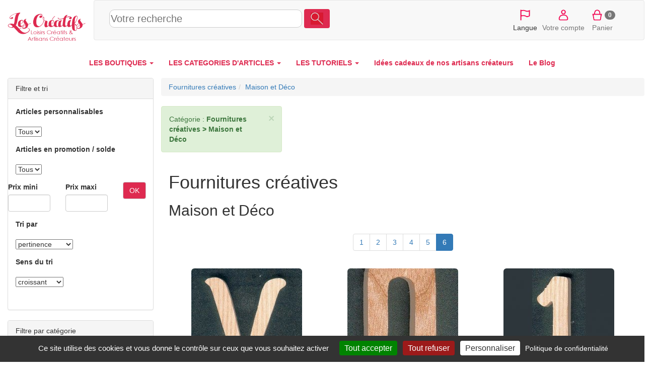

--- FILE ---
content_type: text/html; charset=UTF-8
request_url: https://www.les-creatifs.com/fournitures-Home_Deco-591.html?Page=6
body_size: 27848
content:
    <!doctype html>
    <html lang="fr">
    <head>
        <title>Fournitures cr&eacute;atives maison et d&eacute;co les-creatifs.com</title>
    <meta name="viewport" content="width=device-width, initial-scale=1" />

    <meta name="description" content="Les articles cr&eacute;atifs, Fournitures cr&eacute;atives   Maison et D&eacute;co :  ">
    <meta name="keywords" content="cosmique,chaos,abstraite,peinture">
    <meta http-equiv= "Content-Type" content="text/html; charset=UTF-8">
        <!--premiereimage--><link href="/categories2017.css" rel="stylesheet" type="text/css"/><link href="https://plus.google.com/110841043653276686496" rel="publisher" />

    <link href="https://www.les-creatifs.com/rss.xml" rel="alternate" type="application/rss+xml" title="RSS 2.0" />
        <link rel="shortcut icon" type="image/svg" href="https://www.les-creatifs.com/favicon_les_creatifs.png" />
        <style></style><link href="https://www.les-creatifs.com/vendor/bootstrap/css/bootstrap.min.css" rel="stylesheet" type="text/css"><link href="https://www.les-creatifs.com/vendor/jquery/jquery-ui.min.css" rel="stylesheet" type="text/css"><link href="https://www.les-creatifs.com/creatifs2017.css" rel="stylesheet" type="text/css"><style>.page{visibility:visible}</style><script>
        window.dataLayer = window.dataLayer || [];
        function gtag(){dataLayer.push(arguments);}
        </script>
        <script src="https://www.les-creatifs.com/tarteaucitron/tarteaucitron.js"></script> <script>window.GOOGLE_ADS_ID = "AW-16610986388";</script><script src="https://www.les-creatifs.com/tarteconfig.js"></script> <script src="https://www.les-creatifs.com/vendor/jquery/jquery.min.js" ></script>
<script src="https://www.les-creatifs.com/vendor/jquery/jquery-ui.min.js" ></script>
<script src="https://www.les-creatifs.com/creatifs2017.js" ></script>
<script src="" ></script>
<script src="https://www.les-creatifs.com/vendor/bootstrap/js/bootstrap.min.js" async></script>
<script src="https://www.les-creatifs.com/jscommuns/cookiesV4.js" async></script>
<script src="https://www.les-creatifs.com/js/cssrelpreload.js" async></script>
<script>
  var _paq = window._paq = window._paq || [];
  /* tracker methods like "setCustomDimension" should be called before "trackPageView" */
    _paq.push(["setSecureCookie",  true]);   // force Secure
  _paq.push(["trackPageView"]);
  _paq.push(["enableLinkTracking"]);
  (function() {
    var u="//www.les-creatifs.com/creaAnalyse/";
    _paq.push(["setTrackerUrl", u+"creaAnalyse.php"]);
    _paq.push(["setSiteId", "1"]);
    var d=document, g=d.createElement("script"), s=d.getElementsByTagName("script")[0];
    g.type="text/javascript"; g.async=true; g.src=u+"creaAnalyse.js"; s.parentNode.insertBefore(g,s);
  })();

</script></head>
            <body >
    <div class="container-fluid">
    <header>
    <div id="EnteteCreatifs" class="row align-items-center" >
    <div id="LogoCreatifs" class="col-lg-2 col-xs-3"><a href="https://www.les-creatifs.com" title="Accueil Les-Creatifs"><img src="https://www.les-creatifs.com/img/logoLesCreatifs.png" sizes="(min-width: 768px) 250px,(min-width: 500px) 200px, 150px" srcset="https://www.les-creatifs.com/img/logoLesCreatifs.png 300w,https://www.les-creatifs.com/img/logoLesCreatifs200.png 200w,https://www.les-creatifs.com/img/logoLesCreatifs150.png 150w" alt="les creatifs"  class="img-responsive" style="max-height:16vh"></a>
    </div>
    <nav id="barreIconesTop" style="height:16vh;max-height:80px;clear:left" class="navbar navbar-default col-sm-12 align-items-center">

    <div id="RechLangue" class="col-lg-9 col-md-7 col-sm-12 col-xs-12" style="display:flex;align-items: center">

    <button id="bt_menuprincipalcreatifs" type="button" class="navbar-toggle" data-toggle="collapse" data-target="#menuprincipalcreatifs">
        <img src="https://www.les-creatifs.com/graphismescommuns/icones/logo menu les creat.png" height="50">              
      </button>
    <!-- ***************Menu principal des cr&eacute;atifs***********  -->
    <!--NavLIComptePan-->

    <form class="" style="width:100%" action="#">
    <div>
    <input id="recherche" style="width: 50%;height:36px;font-size:1.4em;border: 1px solid #ccc;border-radius:10px" name="motscles" type="text" class="" placeholder="Votre recherche" value="" >
    <button type="submit" class="btn form-inline couleurprincipale" style="margin-bottom: 6px;"><img height="24" src="https://www.les-creatifs.com/graphismescommuns/icones/loupe.png"></button>
    </div>
    </form>

    </div>
    
    
    <div id="menu_connect_ins" class="col-xs-6 col-lg-3 col-md-5 col-sm-5">
    <ul class="navbar-nav list-inline" style="text-align:center">
        <li id="ChoixLangues" >
    <a href="" onclick="jQuery('#id_langue').toggle();event.preventDefault();">
    <img src="https://www.les-creatifs.com/graphismescommuns/icones/drapeauLangues.png" height="30"></a>
    <select multiple id="id_langue" class="form-control" style="display:none; position:absolute;height:225px;z-index:1500">
    <option id="id_languefr" class="" value="" SELECTED > Fran&ccedil;ais</option>
    <option id="id_langueit" class=""  value="it."  > Italiano</option>
    <option id="id_languees" class="" value="es."  > Espa&ntilde;ol</option>
    <option id="id_languede" class=""  value="de."  > Deutsch</option>
    <option id="id_langueen" class=""  value="en."  > English</option>
    <option id="id_languenl" class=""  value="nl." > Nederlands</option>
    <option id="id_langueda" class=""  value="da." > Dansk</option>
    <option id="id_languenb" class=""  value="nb." > Norsk</option>
    <option id="id_languept" class=""  value="pt." > Portugu&ecirc;s</option>
    <option id="id_languesv" class=""  value="sv." > Svenska</option>
    </select>
    <br>Langue    </li>
        
    
    <li><a href="/espace-clients.php" title="Votre compte"><img height="30vw" alt="compte client" src="https://www.les-creatifs.com/graphismescommuns/icones/btn_compte.png"><br>Votre compte</a></li>
    
    <li> </li><li><a href="valider-panier.php" rel="nofollow" title="Panier"><img height="30vw" alt="Votre panier" src="https://www.les-creatifs.com/graphismescommuns/icones/btn_panier.png"><span class="badge" id="panierCount">0</span><br>Panier</a></li>    </ul>
    </div>
    </nav>
    </div>

    
    <div class="row collapse navbar-collapse" id="menuprincipalcreatifs">
    <!--<div class="col-lg-offset-3 col-lg-7 col-lg-offset-3">-->
    <nav>
    
    <ul id="ulmenucreatifs" class="nav navbar-nav menuprincipal">
    

    <li class="dropdown">
    <a class="dropdown-toggle" data-toggle="dropdown" href="#">LES BOUTIQUES <span class="caret"></span></a>
    <ul class="dropdown-menu">
    <li><a href="https://www.les-creatifs.com/internet-artisan.php" title="Les Boutiques et Galeries"><b>TOUTES LES BOUTIQUES</b></a></li>
    <li><a Href="https://www.motsdebois.com/" title="Cadeaux personnalis&eacute;s en bois Accessoires bois - Atelier en France">Mots de Bois</a></li>
<li><a Href="https://www.personnalisemoi.com/" title="Cadeaux personnalis&eacute;s : bracelets et montres grav&eacute;s en cuirs color&eacute;s Atelier artisanal en France">Personnalise moi</a></li>
<li><a Href="https://www.lamarqueducuir.fr/" title=" ">La marque du cuir</a></li>
<li><a Href="https://atelier-bois.les-creatifs.com/" title="Bois d&eacute;coup&eacute;s et sculpture sur bois, puzzle, bijoux, loisirs cr&eacute;atifs  Bijoux, miniatures et petits objets en bois massif  Fabrication artisanale  fran&ccedil;aise">Atelier bois</a></li>
<li><a Href="https://bijoux-et-perles.les-creatifs.com/" title="Bijoux fantaisie cristal en kit ou pr&ecirc;t-&agrave;-porter Notices de montage">Bijoux et perles</a></li>
<li><a Href="https://les-creatifs.com/patricia-wagner-creations/" title="Bijoux Fantaisies et Bijoux Brod&eacute;s &agrave; l'aiguille illuminant toutes les facettes de la broderie ">Patricia-Wagner-Cr&eacute;ations</a></li>
<li><a Href="https://les-creatifs.com/alapetitemargedeloulouperlou/" title=" ">A La Petite Marge De Loulou Perlou</a></li>
<li><a Href="https://les-creatifs.com/karokoud/" title="Cr&eacute;ations artisanales en couture Fabrication fran&ccedil;aise. Pi&egrave;ces uniques">Karo Koud</a></li>
<li><a Href="https://www.cuiretcarnets.fr/" title="Cr&eacute;ations en cuir fait main Pochettes et accessoires cuir originaux et personnalis&eacute;s.">Cuir et Carnets</a></li>
<li><a Href="https://www.cb-enluminures.com/" title="Pi&egrave;ces uniques, cadeaux originaux et raffin&eacute;s  ">CB Enluminures</a></li>
<li><a Href="https://les-creatifs.com/coolorsilk/" title="Eventails uniques et personnalisables Peinture &agrave; la main sur tous tissus">COOLORSILK</a></li>
<li><a Href="https://les-creatifs.com/macrame-creation/" title="Confection de Bijoux en micro-macram&eacute; Fabrication artisanale de bijoux">MacraM&eacute; Cr&eacute;ation</a></li>
<li><a Href="https://les-creatifs.com/miss-sylvae/" title="Atelier d'artisanat en slow-made, pi&egrave;ces uniques Travail de mati&egrave;res nobles et naturelles">Miss Sylva&eacute; </a></li>
<li><a Href="https://www.oreiller-vegetal-bio.fr/" title="Cr&eacute;ations artisanales &eacute;cologique en Provence Oreillers v&eacute;g&eacute;taux bio">La Coussini&egrave;re</a></li>
<li><a Href="https://les-creatifs.com/chantal-b-creations/" title=" ">Chantal B cr&eacute;ations</a></li>

    <li><div align="right"><a href="https://www.les-creatifs.com/internet-artisan.php" title="Les Boutiques et Galeries"><b>...Voir toutes les boutiques</b></a></div></li>
    <li><a href="https://www.les-creatifs.com/actualite-boutiques.php" title="nouveautés boutiques créateurs"><i>L'actu des boutiques</i></a></li>
    <li><a href="https://www.les-creatifs.com/nouveautes-boutiques.php" title="nouvelles créations artisanales"><i>Les derni&egrave;res nouveaut&eacute;s</i></a></li>
    <li><a href="https://www.les-creatifs.com/ouverture-boutique-vente.php" title="Créer une boutique de vente"><b>Cr&eacute;er votre boutique</b></a></li>
    </ul>
    </li>
    <li class="dropdown">
    <a class="dropdown-toggle" data-toggle="dropdown" href="#">LES CATEGORIES D'ARTICLES <span class="caret"></span></a>

    <ul class="dropdown-menu">
    <li><a href="https://www.les-creatifs.com/articles_creatifs.html" title="vente créations et fournitures">TOUS LES ARTICLES</a><br></li> 

    <li><a href="https://www.les-creatifs.com/fait_main-Creations_fait_main-785.html" title="créations fait main"><b>Cr&eacute;ations fait-main</b></a></li>
    <li><a href="https://www.les-creatifs.com/fait_main-Bijoux-786.html" title="bijoux fait main">Bijoux</a></li>
    <li> <a href="https://www.les-creatifs.com/fait_main-Accessoires_de_mode-798.html" title="Créations mode fait main">Accessoires mode</a></li>
    <li><a href="https://www.les-creatifs.com/fait_main-Bebe-808.html" title="créations fait main pour bébés">Pour les b&eacute;b&eacute;s</a></li>
    <li><a href="https://www.les-creatifs.com/fait_main-Enfants-795.html" title="créations fait main pour enfants">Pour les enfants</a></li>
    <li><a href="https://www.les-creatifs.com/fait_main-Maison_deco_et_bien_etre-820.html" title="créations pour la maison">Maison &amp; d&eacute;co</a></li>
    <li><a href="https://www.les-creatifs.com/fait_main-Sacs-813.html" title="Sac fait main de créateurs">Sacs et cabas</a></li>
    <li><a href="https://www.les-creatifs.com/fait_main-Mariages_et_fetes-1131.html" title="articles créateurs mariages">Mariages et f&ecirc;tes</a></li>
    <li><a href="https://www.les-creatifs.com/fait_main-Papeterie-802.html" title="articles papeterie fait main">Papeterie</a><br /></li>
    <!--<li><a href="https://www.les-creatifs.com/fait_main-Creations_fait_main-785.html" title="créations fait main">... toutes les cr&eacute;ations</a><br /></li>-->

    <li><a href="https://www.les-creatifs.com/fournitures-Fournitures_creatives-778.html" title="vente fournitures loisirs créatifs
"><b>Fournitures cr&eacute;atives</b></a></li>
    <li>     <a href="https://www.les-creatifs.com/fournitures-Perles-102.html" title="vente perles">Perles</a></li>
    <li><a href="https://www.les-creatifs.com/fournitures-Accessoires_bijoux-1.html" title="vente accessoires pour bijoux">Accessoires bijoux</a></li>
    <li><a href="https://www.les-creatifs.com/fournitures-Couture-400.html" title="Vente de fournitures couture">Couture</a></li>
    <li><a href="https://www.les-creatifs.com/fournitures-Home_Deco-591.html" title="fournitures décoration maison">Home d&eacute;co</a></li>
    <li><a href="https://www.les-creatifs.com/fournitures-Activites_Enfants-757.html" title="fournitures activités enfants">Activit&eacute;s enfant</a></li>
    <li><a href="https://www.les-creatifs.com/fournitures-Scrapbooking-667.html" title="vente fournitures pour scrapbooking">Scrapbooking</a></li>
    <li><a href="https://www.les-creatifs.com/fournitures-Fournitures_creatives-778.html?motscles=noel" title="Fournitures de déco Noël">pour No&euml;l</a><br /> </li>
    <!--<li><a href="https://www.les-creatifs.com/fournitures-Fournitures_creatives-778.html" title="Vente de fournitures loisirs créatifs">... toutes les fournitures</a></li>-->
    </ul>

    </li>
    <li class="dropdown">
    <a class="dropdown-toggle" data-toggle="dropdown" href="#">LES TUTORIELS <span class="caret"></span></a>
    <ul class="dropdown-menu">
    <li><a href="https://www.les-creatifs.com/tous-loisirs-creatifs.php" title="fiches loisirs créatifs">TOUS LES TUTORIELS</a></li>



    <li class="text-right"><a href="https://www.les-creatifs.com/les-perles.php" title="tuto bijoux en perles">Tutoriels Perles et bijoux</a></li>
    <li class="text-right"><a href="https://www.les-creatifs.com/mosaique.php" title="débuter en mosaïque">Tutoriels Mosa&iuml;que</a></li>        
    <li class="text-right"><a href="https://www.les-creatifs.com/plaisir-de-peindre.php" title="tuto peinture">Tutoriels Peinture</a></li>
    <li class="text-right"><a href="https://www.les-creatifs.com/Bouts-tissu-couture.php" title="Tuto tissus et couture">Tutoriels Couture</a></li>
    <li class="text-right"><a href="https://www.les-creatifs.com/broderie-point-compte.php" title="tuto broderie point de croix">Broderie &amp; point de croix</a></li>
    <li class="text-right"><a href="https://www.les-creatifs.com/technique-noeud-macrame.php" title="tuto noeuds macramé">Macram&eacute; &amp; noeuds</a></li>
    <li class="text-right"><a href="https://www.les-creatifs.com/pate-modeler-fimo.php" title="tuto sur la pate fimo">Tutoriels Fimo &amp; p&acirc;tes polym&egrave;res </a></li>
    <li class="text-right"><a href="https://www.les-creatifs.com/customisation-strass.php" title="tuto strass">Customisation &amp; strass</a></li>
    <li class="text-right"><a href="https://www.les-creatifs.com/scrapbooking.php" title="tuto scrapbooking">Tutoriels Scrap &amp; carterie</a></li>
    <li class="text-right"><a href="https://www.les-creatifs.com/home-deco.php" title="tuto home deco">Tuto toiles Home d&eacute;co</a></li>
    <li class="text-right"><a href="https://www.les-creatifs.com/pate-a-sel.php" title="tuto sur la pate à sel">Tout sur la p&acirc;te &agrave; sel</a><br /></li>


    <li class="text-center"><a title="Id&eacute;es de d&eacute;corations de No&euml;l DIY" href="https://www.les-creatifs.com/idee-decoration-noel.php"><b>Id&eacute;es de d&eacute;corations de No&euml;l DIY</b></a> 
    </li>
    <li><a href="https://www.les-creatifs.com/decoration-maison.php" title="Décoration de la maison">  D&eacute;corations DIY pour la maison</a></li>
    <li><a href="https://www.les-creatifs.com/activite-manuelle-enfant.php" title="activités manuelles pour enfant">Activit&eacute;s manuelles pour enfants</a></li>
    <li><a href="https://www.les-creatifs.com/themes-saison.php" title="fêtes et décorations">D&eacute;co de saison et de f&ecirc;tes</a></li>
    </li>
    </ul>

    <li> <a href="https://www.les-creatifs.com/idee-cadeau-noel.php" title="cadeaux créateurs fait main"><b> Id&eacute;es cadeaux de nos artisans cr&eacute;ateurs</b></a></li><li> <a href="https://www.les-creatifs.com/actus-2025.php" title="Blog des cr&eacute;atifs"><b> Le Blog</b></a></li>
    </ul>
    </nav>
    </div>
    </header><div class="row"><div class="col-lg-3 col-md-3 col-sm-4 col-xs-12"> <div class="panel panel-default"><div class="panel-heading">Filtre et tri</div>
<div class="panel-body">
<div class="form-group "><div class="row"><div class="col-xs-12"><a id='debutsaisie'> </a>
        <form method='post' name='CLF_FORM_saisie' id='CLF_FORM_saisie' class='form-horizontal formulaire' action='/fournitures-Home_Deco-591.html?Sd=36169#debutsaisie'>

<div id="id_articleperso_div" class="row" style="margin:0">
<div class="form-group  col-md-12">
<label for="id_articleperso">Articles personnalisables</label>
</div>
<div class="form-group col-md-12">
<select   name="articleperso" ID="id_articleperso" ><option  id="id_articleperso-1" value=""  selected > Tous</option><option  id="id_articleperso-oui" value="oui" > Oui</option><option  id="id_articleperso-non" value="non" > Non</option></select>   
</div>
</div>


<div id="id_articlepromo_div" class="row" style="margin:0">
<div class="form-group  col-md-12">
<label for="id_articlepromo">Articles en promotion / solde</label>
</div>
<div class="form-group col-md-12">
<select   name="articlepromo" ID="id_articlepromo" ><option  id="id_articlepromo-1" value=""  selected > Tous</option><option  id="id_articlepromo-oui" value="oui" > Oui</option><option  id="id_articlepromo-non" value="non" > Non</option></select>   
</div>
</div>




<div class='row'><div id="id_prixmin_div" class="form-group  col-md-6"><label for="id_prixmin">Prix mini</label> <input  id="id_prixmin" name="prixmin" class="form-control" value="" size="6" maxlength="8"    type="text"></div>
        <div id="id_prixmax_div" class="form-group  col-md-6"><label for="id_prixmax">Prix maxi</label> <input  id="id_prixmax" name="prixmax" class="form-control" value="" size="6" maxlength="8"    type="text"></div><button class="btn btn-default form-inline couleurprincipale" id="BT_filtrePrix">OK</button>
        </div>

<div id="id_tri_div" class="row" style="margin:0">
<div class="form-group  col-md-12">
<label for="id_tri">Tri par </label>
</div>
<div class="form-group col-md-12">
<select   name="tri" ID="id_tri" ><option  id="id_tri-1" value=""  selected > pertinence</option><option  id="id_tri-titre" value="titre" > titre de l'article</option><option  id="id_tri-prix" value="prix" > prix</option><option  id="id_tri-datecreat" value="datecreat" > Nouveautés</option></select>   
</div>
</div>


<div id="id_senstri_div" class="row" style="margin:0">
<div class="form-group  col-md-12">
<label for="id_senstri">Sens du tri </label>
</div>
<div class="form-group col-md-12">
<select   name="senstri" ID="id_senstri" ><option  id="id_senstri-ASC" value="ASC" > croissant</option><option  id="id_senstri-DESC" value="DESC" > décroissant</option></select>   
</div>
</div>

<input type="hidden"  name="CLF_action" value="enregistrer" />
<input type='hidden' name='CLF_actionCou' value='nouveau' />
<!--Clform_saisie_avantboutons--></form>
</div></div><script src="https://www.les-creatifs.com/js/textarea.js"></script><script>
                jQuery(document).ready(function() {
                ;
                })</script>
</div>
</div>
</div><div class="panel panel-default"><div class="panel-heading">Filtre par catégorie</div>
<div class="panel-body"><ul id="categories" class="tree"><li id="ca_785"><a id="785" data-nomcomplet="Créations fait-main" title="micro macrame,cheveux avec ornement,ornement en micro,avec ornement" href="fait_main-Creations_fait-main-785.html">Créations fait-main</a><span class="smaller"> (2651)</span><ul id="id_categ785"><li id="ca_798"><a id="798" data-nomcomplet="Créations fait-main > Accessoires de mode" title="" href="fait_main-Accessoires_de_mode-798.html">Accessoires de mode</a><span class="smaller"> (249)</span><ul id="id_categ798"><li id="ca_803"><a id="803" data-nomcomplet="Créations fait-main > Accessoires de mode > Accessoires coiffure" title="chouchou a carreaux,carreaux multicolore,minis carreaux,blanc a minis,bleu turquoise,barrette a cheveux,plumes bleu turquoise,turquoise et noir,chouchou blanc" href="fait_main-Accessoires_coiffure-803.html">Accessoires coiffure</a><span class="smaller"> (29)</span><ul id="id_categ803"><li id="ca_804"><a id="804" data-nomcomplet="Créations fait-main > Accessoires de mode > Accessoires coiffure > Barrettes, épingles" title="bois noeud,barrette a cheveux,barrette en bois,personnalisable barrette" href="fait_main-Barrettes_epingles-804.html">Barrettes, épingles</a><span class="smaller"> (6)</span></li><li id="ca_854"><a id="854" data-nomcomplet="Créations fait-main > Accessoires de mode > Accessoires coiffure > Peignes, Pics à cheveux" title="peigne a cheveux,avec des cristaux" href="fait_main-Peignes_Pics_a_cheveux-854.html">Peignes, Pics à cheveux</a><span class="smaller"> (5)</span></li></ul></li><li id="ca_829"><a id="829" data-nomcomplet="Créations fait-main > Accessoires de mode > Autres accessoires" title="eventail en satin,dessine et peint,satin dessine,satin de coton,arabesques miroir,coton dessine,enlumine arabesques miroir,eventail en coton,entierement peint,coton entierement peint" href="fait_main-Autres_accessoires-829.html">Autres accessoires</a><span class="smaller"> (161)</span></li><li id="ca_966"><a id="966" data-nomcomplet="Créations fait-main > Accessoires de mode > Ceinture" title="cuir de vachette,cuir coloris havane,ceinture cuir coloris,coloris havane ceinture,vert pale ceinture,ceinture personnalisable,cuir noir ceinture,cuir artisanal,coloris noir,ceinture cuir artisanal,graine tannage mineral,tannage mineral coloris" href="fait_main-Ceinture-966.html">Ceinture</a><span class="smaller"> (20)</span></li><li id="ca_826"><a id="826" data-nomcomplet="Créations fait-main > Accessoires de mode > Chapeau, bonnet" title="" href="fait_main-Chapeau_bonnet-826.html">Chapeau, bonnet</a><span class="smaller"> (5)</span><ul id="id_categ826"><li id="ca_846"><a id="846" data-nomcomplet="Créations fait-main > Accessoires de mode > Chapeau, bonnet > Bonnets" title="" href="fait_main-Bonnets-846.html">Bonnets</a><span class="smaller"> (1)</span></li><li id="ca_827"><a id="827" data-nomcomplet="Créations fait-main > Accessoires de mode > Chapeau, bonnet > Chapeaux" title="entierement peint" href="fait_main-Chapeaux-827.html">Chapeaux</a><span class="smaller"> (4)</span></li></ul></li><li id="ca_833"><a id="833" data-nomcomplet="Créations fait-main > Accessoires de mode > Echarpe, foulard, cravate" title="" href="fait_main-Echarpe_foulard_cravate-833.html">Echarpe, foulard, cravate</a><span class="smaller"> (8)</span><ul id="id_categ833"><li id="ca_838"><a id="838" data-nomcomplet="Créations fait-main > Accessoires de mode > Echarpe, foulard, cravate > Echarpes" title="" href="fait_main-Echarpes-838.html">Echarpes</a><span class="smaller"> (1)</span></li><li id="ca_948"><a id="948" data-nomcomplet="Créations fait-main > Accessoires de mode > Echarpe, foulard, cravate > Étoles" title="foulard echarpe mousseline,mousseline de soie,echarpe mousseline,main accessoire soiree,soiree foulard echarpe,peint main accessoire,accessoire soiree foulard" href="fait_main-Etoles-948.html">Étoles</a><span class="smaller"> (7)</span></li></ul></li><li id="ca_831"><a id="831" data-nomcomplet="Créations fait-main > Accessoires de mode > Mitaines, gants" title="paires de mitaines,sangle ou manchon,moufle a sangle,gant pour enfant,manchon gant,manchon gant monstre" href="fait_main-Mitaines_gants-831.html">Mitaines, gants</a><span class="smaller"> (4)</span><ul id="id_categ831"><li id="ca_1064"><a id="1064" data-nomcomplet="Créations fait-main > Accessoires de mode > Mitaines, gants > Mitaines, manchettes" title="" href="fait_main-Mitaines_manchettes-1064.html">Mitaines, manchettes</a><span class="smaller"> (4)</span></li></ul></li><li id="ca_799"><a id="799" data-nomcomplet="Créations fait-main > Accessoires de mode > Porte clés" title="porte cle argente,porte cle pendentif,couleur bronze,main porte,symbole arbre,argente symbole arbre,bronze et perle,perle en pate,style retro bronze,bronze et magnifique,rose style retro,avec grand pendentif,pendentif elephant argente" href="fait_main-Porte_cles-799.html">Porte clés</a><span class="smaller"> (21)</span></li></ul></li><li id="ca_872"><a id="872" data-nomcomplet="Créations fait-main > Art" title="" href="fait_main-Art-872.html">Art</a><span class="smaller"> (79)</span><ul id="id_categ872"><li id="ca_929"><a id="929" data-nomcomplet="Créations fait-main > Art > Autres art" title="enluminee style roman,style roman lettre,roman lettre,style roman encadree,enluminee style insulaire,miniature enluminee,style insulaire lettre,lettre m enluminee,lettre u enluminee,encadree lettre,roman encadree lettre,insulaire lettre" href="fait_main-Autres_art-929.html">Autres art</a><span class="smaller"> (58)</span></li><li id="ca_967"><a id="967" data-nomcomplet="Créations fait-main > Art > Sculptures, gravures, statues" title="decoupee sculptee,poser sculpture,sculpture en bois,sculptee non ciree,decoupee sculptee ciree,terrazzo a poser,chouette decoupee sculptee,italien terrazzo,marbre italien terrazzo,sculptee ciree nature,socle en marbre,bois de tilleul" href="fait_main-Sculptures_gravures_statues-967.html">Sculptures, gravures, statues</a><span class="smaller"> (21)</span></li></ul></li><li id="ca_808"><a id="808" data-nomcomplet="Créations fait-main > Bébé" title="pour chambre,lapin pour chambre,oreilles de lapin,chambre de bebe" href="fait_main-Bebe-808.html">Bébé</a><span class="smaller"> (4)</span></li><li id="ca_786"><a id="786" data-nomcomplet="Créations fait-main > Bijoux" title="bracelet cuir vachette,vachette noir fermoir,noir fermoir magnetique,cuir vachette noir" href="fait_main-Bijoux-786.html">Bijoux</a><span class="smaller"> (1367)</span><ul id="id_categ786"><li id="ca_806"><a id="806" data-nomcomplet="Créations fait-main > Bijoux > Autres bijoux" title="personnaliser par gravure,bois de frene,femme en cuir,gravure avec chainette,monte en broche,bracelet femme,cheville en cuir,bracelet de cheville" href="fait_main-Autres_bijoux-806.html">Autres bijoux</a><span class="smaller"> (21)</span><ul id="id_categ806"><li id="ca_807"><a id="807" data-nomcomplet="Créations fait-main > Bijoux > Autres bijoux > Bijoux de sacs" title="macrame bijoux,pompon cuir coloris,pompon cuir" href="fait_main-Bijoux_de_sacs-807.html">Bijoux de sacs</a><span class="smaller"> (14)</span></li></ul></li><li id="ca_794"><a id="794" data-nomcomplet="Créations fait-main > Bijoux > Bague" title="cristal de swarovski,toupies en cristal,avec des facettes,avec un cabochon,verre de boheme,laquelle s ajoute,facettes en verre,perles rondes nacrees,avec des toupies,cabochon en cristal,style contemporain bague,rondes nacrees,ajoute des facettes" href="fait_main-Bague-794.html">Bague</a><span class="smaller"> (83)</span></li><li id="ca_787"><a id="787" data-nomcomplet="Créations fait-main > Bijoux > Boucles d'oreille" title="boucles d oreilles,oreilles en micro,avec une perle,micro macrame,oreilles au crochet,avec perles,avec des perles,laquelle s ajoute,nacre boucles,argent boucles,perle en pierre,perles en cornaline,corail rose,cornaline boucles" href="fait_main-Boucles_d_oreille-787.html">Boucles d'oreille</a><span class="smaller"> (485)</span><ul id="id_categ787"><li id="ca_881"><a id="881" data-nomcomplet="Créations fait-main > Bijoux > Boucles d'oreille > Boucles d'oreilles clips" title="clips en laiton,cabochons en verre,perles cristal swarovski,cristal swarovski" href="fait_main-Boucles_d_oreilles_clips-881.html">Boucles d'oreilles clips</a><span class="smaller"> (7)</span></li><li id="ca_790"><a id="790" data-nomcomplet="Créations fait-main > Bijoux > Boucles d'oreille > Boucles d'oreilles percées" title="boucles d oreille,clous d oreilles,avec des cabochons,montes sur estampes,rouge boucles,cabochons en cristal,montes sur clous,crochets d oreilles,oreille pendantes enluminure,oreilles en laiton,perles en verre,enluminure motif vegetal" href="fait_main-Boucles_d_oreilles_percees-790.html">Boucles d'oreilles percées</a><span class="smaller"> (430)</span></li><li id="ca_793"><a id="793" data-nomcomplet="Créations fait-main > Bijoux > Boucles d'oreille > Puces" title="puces d oreilles,metallise puces,ovales en bois,effet metallise puces,gris effet metallise,oreilles ovales,bois peint,oreilles graphiques,rond en bois,gris metallise puces,oreilles rond,dore puces,graphiques en bois,grands ovales,vert fonce" href="fait_main-Puces-793.html">Puces</a><span class="smaller"> (15)</span></li></ul></li><li id="ca_789"><a id="789" data-nomcomplet="Créations fait-main > Bijoux > Bracelet" title="personnalisable par gravure,double tour,tour a personnaliser,bracelet femme cuir,bracelet cuir,femme ou homme,gravure femme" href="fait_main-Bracelet-789.html">Bracelet</a><span class="smaller"> (365)</span></li><li id="ca_857"><a id="857" data-nomcomplet="Créations fait-main > Bijoux > Broche" title="broche macrame,ciel broche macrame,perles cristal swarovski,cristal swarovski broche,cuir grave,message en cuir,perles verres,coeur en perles,voto sacre coeur,broche en perles,sacre coeur,broche ex voto" href="fait_main-Broche-857.html">Broche</a><span class="smaller"> (46)</span></li><li id="ca_791"><a id="791" data-nomcomplet="Créations fait-main > Bijoux > Collier" title="micro macrame,collier en micro,avec une pierre,micro macrame bleu,macrame bleu canard,cristaux de swarovski,bleu canard,laquelle s ajoute,pierre naturelle,avec un cabochon,fonce en micro" href="fait_main-Collier-791.html">Collier</a><span class="smaller"> (170)</span><ul id="id_categ791"><li id="ca_797"><a id="797" data-nomcomplet="Créations fait-main > Bijoux > Collier > Colliers mi-longs" title="avec des roses,cristaux de swarovski" href="fait_main-Colliers_mi-longs-797.html">Colliers mi-longs</a><span class="smaller"> (6)</span></li><li id="ca_792"><a id="792" data-nomcomplet="Créations fait-main > Bijoux > Collier > Ras du cou" title="avec pendentif cabochon,pendentif cabochon bois,perles de rocaille,cuir avec pendentif,cabochon bois grave,collier en cuir" href="fait_main-Ras_du_cou-792.html">Ras du cou</a><span class="smaller"> (18)</span></li><li id="ca_800"><a id="800" data-nomcomplet="Créations fait-main > Bijoux > Collier > Sautoirs" title="" href="fait_main-Sautoirs-800.html">Sautoirs</a><span class="smaller"> (1)</span></li></ul></li><li id="ca_1186"><a id="1186" data-nomcomplet="Créations fait-main > Bijoux > Marque pages" title="" href="fait_main-Marque_pages-1186.html">Marque pages</a><span class="smaller"> (1)</span></li><li id="ca_933"><a id="933" data-nomcomplet="Créations fait-main > Bijoux > Montre" title="bracelet double cuir,couleur au choix,montre bracelet double,personnaliser montre bracelet,montre argente bracelet,choix a personnaliser,montre bracelet,montre bracelet cuir,bracelet cuir double,argente bracelet double,choix et gravure" href="fait_main-Montre-933.html">Montre</a><span class="smaller"> (38)</span></li><li id="ca_861"><a id="861" data-nomcomplet="Créations fait-main > Bijoux > Parure" title="fait main parure,pendentif fait main,boucles et pendentif,oreilles et pendentif,bois de hetre,boucles d oreilles,cadeau noce,noce de bois,main parure feuille,erable en bois,bois d erable,parure vague,parure feuille,bois de meleze,vague en bois" href="fait_main-Parure-861.html">Parure</a><span class="smaller"> (17)</span></li><li id="ca_801"><a id="801" data-nomcomplet="Créations fait-main > Bijoux > Pendentif" title="fait main pendentif,cire bijou ethique,bijou ethique fait,ethique fait main,pendentif en bois,fait main,feuille en bois,bois de noyer,bijou ethique,couture brode,haute couture brode,avec des rocailles,plume ou feuille,fleurs lucites,perles nacrees" href="fait_main-Pendentif-801.html">Pendentif</a><span class="smaller"> (99)</span></li><li id="ca_1185"><a id="1185" data-nomcomplet="Créations fait-main > Bijoux > Porte clefs" title="porte clef coeur,clef coeur,fait main porte,massif fait main,bois massif fait,main porte clef,mousqueton a personnaliser,original et utile,avec porte clef,clef mousqueton,porte clef mousqueton,cadeau original,fabrication artisanale" href="fait_main-Porte_clefs-1185.html">Porte clefs</a><span class="smaller"> (38)</span></li></ul></li><li id="ca_795"><a id="795" data-nomcomplet="Créations fait-main > Enfants" title="pour piece,grosse dent tissu,poche pour piece,avec poche,dent tissu,tissu avec poche,renards herissons grosse,motifs renards herissons,herissons grosse dent,motifs espace grosse,espace grosse dent" href="fait_main-Enfants-795.html">Enfants</a><span class="smaller"> (42)</span><ul id="id_categ795"><li id="ca_888"><a id="888" data-nomcomplet="Créations fait-main > Enfants > Jeux, jouets" title="" href="fait_main-Jeux_jouets-888.html">Jeux, jouets</a><span class="smaller"> (42)</span><ul id="id_categ888"><li id="ca_889"><a id="889" data-nomcomplet="Créations fait-main > Enfants > Jeux, jouets > Autres jeux" title="bois et ficelle,casse tete bois,tete bois,casse tete,ficelle casse tete" href="fait_main-Autres_jeux-889.html">Autres jeux</a><span class="smaller"> (5)</span></li><li id="ca_1127"><a id="1127" data-nomcomplet="Créations fait-main > Enfants > Jeux, jouets > Puzzles" title="fait main,hetre massif,puzzle bois,bois de hetre,pieces en bois,bois 4 pieces,fait main puzzle,bois 3 pieces,ferme puzzle bois,fabrication artisanale,puzzle en bois,pieces bois,hetre fait main,cour puzzle bois,basse cour puzzle,halloween puzzle" href="fait_main-Puzzles-1127.html">Puzzles</a><span class="smaller"> (36)</span></li></ul></li></ul></li><li id="ca_885"><a id="885" data-nomcomplet="Créations fait-main > Homme" title="" href="fait_main-Homme-885.html">Homme</a><span class="smaller"> (43)</span><ul id="id_categ885"><li id="ca_886"><a id="886" data-nomcomplet="Créations fait-main > Homme > Bijoux pour hommes" title="" href="fait_main-Bijoux_pour_hommes-886.html">Bijoux pour hommes</a><span class="smaller"> (43)</span><ul id="id_categ886"><li id="ca_887"><a id="887" data-nomcomplet="Créations fait-main > Homme > Bijoux pour hommes > Bracelets" title="pour homme bracelet,homme bracelet cuir,manchette ajustable multi,bracelet manchette ajustable,bracelet cuir,ajustable multi cuirs,avec message grave,tours de poignet,gravure bracelet cuir,multi cuirs marrons,decor metal tresse,metal tresse fermoir" href="fait_main-Bracelets-887.html">Bracelets</a><span class="smaller"> (43)</span></li></ul></li></ul></li><li id="ca_820"><a id="820" data-nomcomplet="Créations fait-main > Maison, déco et bien être" title="" href="fait_main-Maison_deco_et_bien_etre-820.html">Maison, déco et bien être</a><span class="smaller"> (307)</span><ul id="id_categ820"><li id="ca_821"><a id="821" data-nomcomplet="Créations fait-main > Maison, déco et bien être > Accessoires de maison" title="" href="fait_main-Accessoires_de_maison-821.html">Accessoires de maison</a><span class="smaller"> (32)</span><ul id="id_categ821"><li id="ca_1039"><a id="1039" data-nomcomplet="Créations fait-main > Maison, déco et bien être > Accessoires de maison > Cache-pot" title="element de decoration,jouet pour felin,felin ou element,pour felin" href="fait_main-Cache-pot-1039.html">Cache-pot</a><span class="smaller"> (2)</span></li><li id="ca_935"><a id="935" data-nomcomplet="Créations fait-main > Maison, déco et bien être > Accessoires de maison > Décorations de noël" title="decoration de noel,noel a decorer,fait main,decorer et suspendre,branches percees,noel en bois,boule de noel,miniature etoiles,massif fait main,bois de bouleau,figurine miniature etoiles,massif a peindre,rond de serviette,bois massif" href="fait_main-Decorations_de_noel-935.html">Décorations de noël</a><span class="smaller"> (22)</span></li><li id="ca_969"><a id="969" data-nomcomplet="Créations fait-main > Maison, déco et bien être > Accessoires de maison > Magnets" title="" href="fait_main-Magnets-969.html">Magnets</a><span class="smaller"> (1)</span></li><li id="ca_840"><a id="840" data-nomcomplet="Créations fait-main > Maison, déco et bien être > Accessoires de maison > Objets décoratifs" title="saint valentin,cadeau noce,noce de bois" href="fait_main-Objets_decoratifs-840.html">Objets décoratifs</a><span class="smaller"> (6)</span></li></ul></li><li id="ca_974"><a id="974" data-nomcomplet="Créations fait-main > Maison, déco et bien être > Boîtes, coffrets" title="boite en bois,couvercle en verre,tres joli coffre,joli coffre cintre,coffre cintre,bois massif,massif des pyrenees,pyrenees tres joli,chataignier bois massif,cintre en chataignier,bois inclinee,boite pilulier enluminure,cintre en hetre" href="fait_main-Boites_coffrets-974.html">Boîtes, coffrets</a><span class="smaller"> (22)</span></li><li id="ca_900"><a id="900" data-nomcomplet="Créations fait-main > Maison, déco et bien être > Chambre d'enfant, de bébé" title="pompon en laine,laine 29x20,layette queue pompon,queue pompon,bois model,porte en bois" href="fait_main-Chambre_d_enfant_de_bebe-900.html">Chambre d'enfant, de bébé</a><span class="smaller"> (9)</span><ul id="id_categ900"><li id="ca_1034"><a id="1034" data-nomcomplet="Créations fait-main > Maison, déco et bien être > Chambre d'enfant, de bébé > Porte-manteaux" title="porte manteau mural,crayon et porte,manteau mural,bois model,rentree scolaire,scolaire en bois" href="fait_main-Porte-manteaux-1034.html">Porte-manteaux</a><span class="smaller"> (6)</span></li></ul></li><li id="ca_903"><a id="903" data-nomcomplet="Créations fait-main > Maison, déco et bien être > Cuisine et service de table" title="" href="fait_main-Cuisine_et_service_de_table-903.html">Cuisine et service de table</a><span class="smaller"> (33)</span><ul id="id_categ903"><li id="ca_1032"><a id="1032" data-nomcomplet="Créations fait-main > Maison, déco et bien être > Cuisine et service de table > Accessoires de cuisine" title="bois de hetre,ouvre bouteille decapsuleur,hetre model,bouteille decapsuleur,decapsuleur en bois,porte essuie tout,couteau en bois,decouper pour enfant,planche a decouper,pour enfant couteau,enfant couteau,rond de serviette,essuie tout" href="fait_main-Accessoires_de_cuisine-1032.html">Accessoires de cuisine</a><span class="smaller"> (23)</span></li><li id="ca_972"><a id="972" data-nomcomplet="Créations fait-main > Maison, déco et bien être > Cuisine et service de table > Marque places" title="rond de serviette" href="fait_main-Marque_places-972.html">Marque places</a><span class="smaller"> (4)</span></li><li id="ca_1035"><a id="1035" data-nomcomplet="Créations fait-main > Maison, déco et bien être > Cuisine et service de table > Plateaux, planches" title="special apero,decouper special apero,apero en bois,bois de hetre,hetre naturel,planche a decouper,naturel fsc model,rondin de bois,dessous de plat,reversible en coupelle,plat en rondin" href="fait_main-Plateaux_planches-1035.html">Plateaux, planches</a><span class="smaller"> (6)</span></li></ul></li><li id="ca_830"><a id="830" data-nomcomplet="Créations fait-main > Maison, déco et bien être > Décoration pour enfants" title="" href="fait_main-Decoration_pour_enfants-830.html">Décoration pour enfants</a><span class="smaller"> (6)</span><ul id="id_categ830"><li id="ca_965"><a id="965" data-nomcomplet="Créations fait-main > Maison, déco et bien être > Décoration pour enfants > Plaques de porte" title="pancarte mural,bois model,porte en bois,manga 21x20,vert pancarte mural" href="fait_main-Plaques_de_porte-965.html">Plaques de porte</a><span class="smaller"> (5)</span></li></ul></li><li id="ca_892"><a id="892" data-nomcomplet="Créations fait-main > Maison, déco et bien être > Décorations murales" title="rectangulaire en rondin,mural rectangulaire,rondin de bois,manteaux mural rectangulaire,porte manteaux mural,porte en bois,bois model,suspension en macrame,pancarte mural,avec corde coton" href="fait_main-Decorations_murales-892.html">Décorations murales</a><span class="smaller"> (51)</span><ul id="id_categ892"><li id="ca_925"><a id="925" data-nomcomplet="Créations fait-main > Maison, déco et bien être > Décorations murales > Cadres" title="miroir rectangulaire,rondin de bois,rectangulaire en rondin" href="fait_main-Cadres-925.html">Cadres</a><span class="smaller"> (4)</span></li><li id="ca_1187"><a id="1187" data-nomcomplet="Créations fait-main > Maison, déco et bien être > Décorations murales > Horloges, pendules" title="horloge en bois" href="fait_main-Horloges_pendules-1187.html">Horloges, pendules</a><span class="smaller"> (9)</span></li><li id="ca_1189"><a id="1189" data-nomcomplet="Créations fait-main > Maison, déco et bien être > Décorations murales > Plaques de porte" title="bois model,porte en bois,pancarte mural,noir pancarte mural,couple chat" href="fait_main-Plaques_de_porte-1189.html">Plaques de porte</a><span class="smaller"> (11)</span></li><li id="ca_953"><a id="953" data-nomcomplet="Créations fait-main > Maison, déco et bien être > Décorations murales > Tableaux" title="tissage mural,laines et coton,tissage mural rond,suspension tissage mural,tons blanc beige,mural rond,blanches et beiges,blanc beige tissage,tissage de laines,laines blanches,beige tissage mural,rond de laines,coton de couleurs,longues franges" href="fait_main-Tableaux-953.html">Tableaux</a><span class="smaller"> (16)</span></li></ul></li><li id="ca_890"><a id="890" data-nomcomplet="Créations fait-main > Maison, déco et bien être > Luminaires" title="" href="fait_main-Luminaires-890.html">Luminaires</a><span class="smaller"> (10)</span><ul id="id_categ890"><li id="ca_891"><a id="891" data-nomcomplet="Créations fait-main > Maison, déco et bien être > Luminaires > Lampes de table" title="bois noble,lampe de table,style edison lampe,laiton style edison" href="fait_main-Lampes_de_table-891.html">Lampes de table</a><span class="smaller"> (9)</span></li></ul></li><li id="ca_875"><a id="875" data-nomcomplet="Créations fait-main > Maison, déco et bien être > Meubles et rangements" title="" href="fait_main-Meubles_et_rangements-875.html">Meubles et rangements</a><span class="smaller"> (8)</span><ul id="id_categ875"><li id="ca_1188"><a id="1188" data-nomcomplet="Créations fait-main > Maison, déco et bien être > Meubles et rangements > Porte manteaux" title="" href="fait_main-Porte_manteaux-1188.html">Porte manteaux</a><span class="smaller"> (2)</span></li><li id="ca_1082"><a id="1082" data-nomcomplet="Créations fait-main > Maison, déco et bien être > Meubles et rangements > Vides poches" title="vide poches,coton imprime,poches en tissu,tissu coton epais,coton epais" href="fait_main-Vides_poches-1082.html">Vides poches</a><span class="smaller"> (5)</span></li></ul></li><li id="ca_877"><a id="877" data-nomcomplet="Créations fait-main > Maison, déco et bien être > Textiles " title="coussin nuque,modele animal" href="fait_main-Textiles-877.html">Textiles </a><span class="smaller"> (136)</span><ul id="id_categ877"><li id="ca_927"><a id="927" data-nomcomplet="Créations fait-main > Maison, déco et bien être > Textiles  > Coussins, housses" title="coussin de maternite,pour coussin,maternite en coton,decoration eco responsable,coussin de yoga,pour le coussin,reins ou cale,meditation ou decoration,petit epeautre,cale reins,epeautre et lavande" href="fait_main-Coussins_housses-927.html">Coussins, housses</a><span class="smaller"> (18)</span></li><li id="ca_1240"><a id="1240" data-nomcomplet="Créations fait-main > Maison, déco et bien être > Textiles  > Masques" title="pour masque,avec boucle reglable,bande pour pont,pour pont,reglable pour masque,attache pour masque,bandes elastiques cordon,boucle reglable attache,pieces bande,reglable attache,accessoire pour masque,piece barre,attache elastique attache" href="fait_main-Masques-1240.html">Masques</a><span class="smaller"> (113)</span></li><li id="ca_878"><a id="878" data-nomcomplet="Créations fait-main > Maison, déco et bien être > Textiles  > Serviettes & Lingettes" title="coton imprime,avec sa pochette,pochette de rangement,rangement coordonnee,tissu coton imprime,bambou et tissu,demaquillantes lavables,lavables en coton,coton bambou,lingettes demaquillantes lavables" href="fait_main-Serviettes_Lingettes-878.html">Serviettes & Lingettes</a><span class="smaller"> (5)</span></li></ul></li></ul></li><li id="ca_1131"><a id="1131" data-nomcomplet="Créations fait-main > Mariages et fêtes" title="cheveux blanc mariage,blanc mariage,epingle a cheveux,mitaine dentelle blanche,nacrees et argent,dentelle blanche mariage,blanche mariage" href="fait_main-Mariages_et_fetes-1131.html">Mariages et fêtes</a><span class="smaller"> (390)</span><ul id="id_categ1131"><li id="ca_1133"><a id="1133" data-nomcomplet="Créations fait-main > Mariages et fêtes > Accessoires costumes" title="papillon en bois,noeud papillon,fabrique en france,noeud papillon enfant,papillon enfant,boutons de manchette,enfant en bois,france noeud papillon,bois personnalise,personnaliser noeud papillon,bois grave" href="fait_main-Accessoires_costumes-1133.html">Accessoires costumes</a><span class="smaller"> (107)</span></li><li id="ca_1169"><a id="1169" data-nomcomplet="Créations fait-main > Mariages et fêtes > Accessoires pour mariés" title="boucles d oreilles,satin et dentelle,jarretiere mariage satin,clips chaussures mariage,mariage satin,fleur de satin,oreilles mariage perles,mariage noeud satin,mariage boucles" href="fait_main-Accessoires_pour_maries-1169.html">Accessoires pour mariés</a><span class="smaller"> (155)</span></li><li id="ca_1136"><a id="1136" data-nomcomplet="Créations fait-main > Mariages et fêtes > Cadeaux personnalisés" title="personnaliser par gravure,manche en bois,coffret personnalise bois,dans coffret personnalise,grave a personnaliser,clair d erable,personnalise bois clair,bois noyer,bois clair,bois grave" href="fait_main-Cadeaux_personnalises-1136.html">Cadeaux personnalisés</a><span class="smaller"> (53)</span></li><li id="ca_1135"><a id="1135" data-nomcomplet="Créations fait-main > Mariages et fêtes > Décorations de table" title="mariage theme animaux,theme animaux,fait main marque,main marque place,ferme marque place,massif fait main,sauvages marque place,bois d epicea,animaux sauvages marque,hetre massif fait,porte nom table,theme animaux sauvages,epicea massif" href="fait_main-Decorations_de_table-1135.html">Décorations de table</a><span class="smaller"> (53)</span></li></ul></li><li id="ca_882"><a id="882" data-nomcomplet="Créations fait-main > Mode" title="laine taille,chaussettes en laine,laine tricote main" href="fait_main-Mode-882.html">Mode</a><span class="smaller"> (13)</span><ul id="id_categ882"><li id="ca_897"><a id="897" data-nomcomplet="Créations fait-main > Mode > Chemises, blouses" title="" href="fait_main-Chemises_blouses-897.html">Chemises, blouses</a><span class="smaller"> (2)</span><ul id="id_categ897"><li id="ca_1068"><a id="1068" data-nomcomplet="Créations fait-main > Mode > Chemises, blouses > Blouses" title="" href="fait_main-Blouses-1068.html">Blouses</a><span class="smaller"> (2)</span></li></ul></li><li id="ca_1063"><a id="1063" data-nomcomplet="Créations fait-main > Mode > Lingerie" title="mousseline de soie,string en soie,valentin ensemble deshabille,lingerie saint valentin,nuisette lingerie caraco,main string,string en mousseline,peint main string,saint valentin ensemble" href="fait_main-Lingerie-1063.html">Lingerie</a><span class="smaller"> (11)</span></li></ul></li><li id="ca_802"><a id="802" data-nomcomplet="Créations fait-main > Papeterie" title="marque pages" href="fait_main-Papeterie-802.html">Papeterie</a><span class="smaller"> (38)</span><ul id="id_categ802"><li id="ca_1019"><a id="1019" data-nomcomplet="Créations fait-main > Papeterie > Autres papeterie" title="marque pages pendentif,carte en bois,marque page argente,personnaliser par gravure,pendentif bouddha argente,symbole arbre,pages pendentif bouddha,bouddha argente,avec signet,pendentif symbole arbre,argente avec signet,blanc et noir,pendentif arbre" href="fait_main-Autres_papeterie-1019.html">Autres papeterie</a><span class="smaller"> (20)</span></li><li id="ca_975"><a id="975" data-nomcomplet="Créations fait-main > Papeterie > Carnets, agendas" title="" href="fait_main-Carnets_agendas-975.html">Carnets, agendas</a><span class="smaller"> (3)</span></li><li id="ca_909"><a id="909" data-nomcomplet="Créations fait-main > Papeterie > Cartes" title="carte postale" href="fait_main-Cartes-909.html">Cartes</a><span class="smaller"> (3)</span></li><li id="ca_919"><a id="919" data-nomcomplet="Créations fait-main > Papeterie > Matériel pour écriture" title="" href="fait_main-Materiel_pour_ecriture-919.html">Matériel pour écriture</a><span class="smaller"> (7)</span><ul id="id_categ919"><li id="ca_920"><a id="920" data-nomcomplet="Créations fait-main > Papeterie > Matériel pour écriture > Stylos" title="avec support cabochon,support cabochon,grave a personnaliser,dans coffret,stylo avec support" href="fait_main-Stylos-920.html">Stylos</a><span class="smaller"> (7)</span></li></ul></li><li id="ca_1018"><a id="1018" data-nomcomplet="Créations fait-main > Papeterie > Stickers" title="cuir grave theme,grave theme automne,theme automne ensemble,stickers en cuir,ensemble stickers,cuir grave personnalise" href="fait_main-Stickers-1018.html">Stickers</a><span class="smaller"> (5)</span></li></ul></li><li id="ca_813"><a id="813" data-nomcomplet="Créations fait-main > Sacs" title="" href="fait_main-Sacs-813.html">Sacs</a><span class="smaller"> (114)</span><ul id="id_categ813"><li id="ca_814"><a id="814" data-nomcomplet="Créations fait-main > Sacs > Etuis portables" title="" href="fait_main-Etuis_portables-814.html">Etuis portables</a><span class="smaller"> (5)</span><ul id="id_categ814"><li id="ca_815"><a id="815" data-nomcomplet="Créations fait-main > Sacs > Etuis portables > Etuis téléphones portables" title="pochette en tissu,pour telephone,tissu pour telephone,bandouliere pochette,avec bandouliere pochette" href="fait_main-Etuis_telephones_portables-815.html">Etuis téléphones portables</a><span class="smaller"> (4)</span></li></ul></li><li id="ca_844"><a id="844" data-nomcomplet="Créations fait-main > Sacs > Etuis, mini sacs" title="" href="fait_main-Etuis_mini_sacs-844.html">Etuis, mini sacs</a><span class="smaller"> (38)</span><ul id="id_categ844"><li id="ca_848"><a id="848" data-nomcomplet="Créations fait-main > Sacs > Etuis, mini sacs > Etuis à lunettes" title="double de tissu,coton imprime,souple a lunettes,tissu coton imprime,etui souple,velours cotele" href="fait_main-Etuis_a_lunettes-848.html">Etuis à lunettes</a><span class="smaller"> (9)</span></li><li id="ca_1228"><a id="1228" data-nomcomplet="Créations fait-main > Sacs > Etuis, mini sacs > Pochettes à tabac" title="blague a tabac,personnalise blague,tabac cuir,cuir de chevre" href="fait_main-Pochettes_a_tabac-1228.html">Pochettes à tabac</a><span class="smaller"> (13)</span></li><li id="ca_1208"><a id="1208" data-nomcomplet="Créations fait-main > Sacs > Etuis, mini sacs > Porte-cartes" title="" href="fait_main-Porte-cartes-1208.html">Porte-cartes</a><span class="smaller"> (2)</span></li><li id="ca_1229"><a id="1229" data-nomcomplet="Créations fait-main > Sacs > Etuis, mini sacs > Sacs banane" title="banane reinvente,design unique,velours fines cotes,tissu velours fines,cotes sac banane,jean upcycling,unique asymetrique,design unique asymetrique,upcycling sac banane,fines cotes" href="fait_main-Sacs_banane-1229.html">Sacs banane</a><span class="smaller"> (9)</span></li></ul></li><li id="ca_936"><a id="936" data-nomcomplet="Créations fait-main > Sacs > Porte-monnaie, portefeuilles" title="porte cartes,cartes en cuir,porte monnaie cuir,monnaie cuir,cuir de chevre" href="fait_main-Porte-monnaie_portefeuilles-936.html">Porte-monnaie, portefeuilles</a><span class="smaller"> (14)</span><ul id="id_categ936"><li id="ca_937"><a id="937" data-nomcomplet="Créations fait-main > Sacs > Porte-monnaie, portefeuilles > Porte monnaie" title="" href="fait_main-Porte_monnaie-937.html">Porte monnaie</a><span class="smaller"> (2)</span></li><li id="ca_939"><a id="939" data-nomcomplet="Créations fait-main > Sacs > Porte-monnaie, portefeuilles > Portefeuille" title="" href="fait_main-Portefeuille-939.html">Portefeuille</a><span class="smaller"> (1)</span></li></ul></li><li id="ca_850"><a id="850" data-nomcomplet="Créations fait-main > Sacs > Sacs à main" title="coton chocolat,bandouliere reglable,anse tressee,chocolat et soie" href="fait_main-Sacs_a_main-850.html">Sacs à main</a><span class="smaller"> (36)</span><ul id="id_categ850"><li id="ca_979"><a id="979" data-nomcomplet="Créations fait-main > Sacs > Sacs à main > Pochettes" title="pour smarthone,pochette pour smarthone,objets du quotidien,longue bandouliere,pour un porte,pochette femme,porte travers,petits objets,smarthone en cuir,pour retrouver facilement,facilement les petits,retrouver facilement,pochette tendance" href="fait_main-Pochettes-979.html">Pochettes</a><span class="smaller"> (27)</span></li></ul></li><li id="ca_856"><a id="856" data-nomcomplet="Créations fait-main > Sacs > Sacs bandoulière" title="bandouliere en jean,avec empiecements,bandouliere en coton,jean recycle" href="fait_main-Sacs_bandouliere-856.html">Sacs bandoulière</a><span class="smaller"> (13)</span><ul id="id_categ856"><li id="ca_1172"><a id="1172" data-nomcomplet="Créations fait-main > Sacs > Sacs bandoulière > Besaces" title="" href="fait_main-Besaces-1172.html">Besaces</a><span class="smaller"> (1)</span></li><li id="ca_1197"><a id="1197" data-nomcomplet="Créations fait-main > Sacs > Sacs bandoulière > Sacs de sport" title="" href="fait_main-Sacs_de_sport-1197.html">Sacs de sport</a><span class="smaller"> (1)</span></li></ul></li><li id="ca_954"><a id="954" data-nomcomplet="Créations fait-main > Sacs > Trousses" title="trousse plate brodee" href="fait_main-Trousses-954.html">Trousses</a><span class="smaller"> (8)</span><ul id="id_categ954"><li id="ca_956"><a id="956" data-nomcomplet="Créations fait-main > Sacs > Trousses > Trousses à maquillage" title="produits de toilette,toilette parement,maquillage et produits,parement de soie,rangement maquillage" href="fait_main-Trousses_a_maquillage-956.html">Trousses à maquillage</a><span class="smaller"> (5)</span></li><li id="ca_955"><a id="955" data-nomcomplet="Créations fait-main > Sacs > Trousses > Trousses de toilette" title="trousse de toilette" href="fait_main-Trousses_de_toilette-955.html">Trousses de toilette</a><span class="smaller"> (3)</span></li></ul></li></ul></li></ul></li><li id="ca_778"><a id="778" data-nomcomplet="Fournitures créatives" title="eventail a customiser,customiser en coton" href="fournitures-Fournitures_creatives-778.html">Fournitures créatives</a><span class="smaller"> (9587)</span><ul id="id_categ778"><li id="ca_1"><a id="1" data-nomcomplet="Fournitures créatives > Accessoires bijoux" title="" href="fournitures-Accessoires_bijoux-1.html">Accessoires bijoux</a><span class="smaller"> (2838)</span><ul id="id_categ1"><li id="ca_2"><a id="2" data-nomcomplet="Fournitures créatives > Accessoires bijoux > Apprêts" title="griffe pour cordon,pour cordon,embout griffe,fermoirs griffe,dore embout griffe,argent 20 fermoirs,embouts griffe" href="fournitures-Apprets-2.html">Apprêts</a><span class="smaller"> (951)</span><ul id="id_categ2"><li id="ca_3"><a id="3" data-nomcomplet="Fournitures créatives > Accessoires bijoux > Apprêts > Anneaux" title="anneaux de jonction,jonction ouvert,ouverts plaque,inoxydable dore,jonction ovale ouvert,inoxydable 10 anneaux,ovale ouvert,inoxydable 2 anneaux,metal argente argent" href="fournitures-Anneaux-3.html">Anneaux</a><span class="smaller"> (135)</span></li><li id="ca_12"><a id="12" data-nomcomplet="Fournitures créatives > Accessoires bijoux > Apprêts > Autres apprêts" title="fermoirs forme,anneau fantaisie,inoxydable dore,passant echarpe,acier inoxydable dore,inoxydable arc argent,acier inoxydable,gros trou" href="fournitures-Autres_apprets-12.html">Autres apprêts</a><span class="smaller"> (46)</span></li><li id="ca_9"><a id="9" data-nomcomplet="Fournitures créatives > Accessoires bijoux > Apprêts > Bélières" title="beliere spirale,acier inoxydable,acier inoxydable beliere,pincer en acier,inoxydable beliere,belieres a pincer,dore beliere spirale,bronze beliere spirale,dore beliere,beliere a pincer" href="fournitures-Belieres-9.html">Bélières</a><span class="smaller"> (71)</span></li><li id="ca_10"><a id="10" data-nomcomplet="Fournitures créatives > Accessoires bijoux > Apprêts > Cache-noeuds" title="pieces cache,acier inoxydable,fermoir acier inoxydable,perles cache" href="fournitures-Cache-noeuds-10.html">Cache-noeuds</a><span class="smaller"> (8)</span></li><li id="ca_5"><a id="5" data-nomcomplet="Fournitures créatives > Accessoires bijoux > Apprêts > Connecteurs, intercalaires" title="breloque divers,argent breloque divers,connecteur argent breloque,bronze breloque divers,connecteur bronze breloque,connecteur dore breloque,dore breloque divers" href="fournitures-Connecteurs_intercalaires-5.html">Connecteurs, intercalaires</a><span class="smaller"> (178)</span></li><li id="ca_6"><a id="6" data-nomcomplet="Fournitures créatives > Accessoires bijoux > Apprêts > Coupelles et calottes" title="coupelle calotte,calotte spirale,cone calotte spirale,coupelle cone calotte,embout calotte coupelle,calotte coupelle,argent embout calotte,cuivre coupelle calotte,bronze coupelle calotte,verre ronde,argent coupelle calotte,boules en verre,pour boules" href="fournitures-Coupelles_et_calottes-6.html">Coupelles et calottes</a><span class="smaller"> (145)</span></li><li id="ca_4"><a id="4" data-nomcomplet="Fournitures créatives > Accessoires bijoux > Apprêts > Embouts" title="embout a coller" href="fournitures-Embouts-4.html">Embouts</a><span class="smaller"> (73)</span></li><li id="ca_1242"><a id="1242" data-nomcomplet="Fournitures créatives > Accessoires bijoux > Apprêts > Passants" title="rectangle pour cuir,pour cuir,passant rectangle,perle passant rectangle" href="fournitures-Passants-1242.html">Passants</a><span class="smaller"> (163)</span></li><li id="ca_1023"><a id="1023" data-nomcomplet="Fournitures créatives > Accessoires bijoux > Apprêts > Perles à écraser" title="perles a ecraser,argent vieilli,vieilli 10 perles,dore 10 perles" href="fournitures-Perles_a_ecraser-1023.html">Perles à écraser</a><span class="smaller"> (11)</span></li><li id="ca_7"><a id="7" data-nomcomplet="Fournitures créatives > Accessoires bijoux > Apprêts > Séparateurs" title="tige courbe,courbe en metal,metal argente,barre tige courbe,argente 1 anneau,multi rangs,fermoir multi rangs,embout fermoir multi,rangs 3 trous,bronze barre tige,argente 2 anneaux,separateur perle,entretoise separateur perle,dore barre tige" href="fournitures-Separateurs-7.html">Séparateurs</a><span class="smaller"> (48)</span></li></ul></li><li id="ca_78"><a id="78" data-nomcomplet="Fournitures créatives > Accessoires bijoux > Barrettes, Accessoires Cheveux" title="" href="fournitures-Barrettes_Accessoires_Cheveux-78.html">Barrettes, Accessoires Cheveux</a><span class="smaller"> (2)</span></li><li id="ca_25"><a id="25" data-nomcomplet="Fournitures créatives > Accessoires bijoux > Chaines, chainettes" title="chaine d extension,pour collier bracelet,extension pour collier,collier bracelet,bracelet en acier,acier inoxydable" href="fournitures-Chaines_chainettes-25.html">Chaines, chainettes</a><span class="smaller"> (38)</span><ul id="id_categ25"><li id="ca_26"><a id="26" data-nomcomplet="Fournitures créatives > Accessoires bijoux > Chaines, chainettes > A mailles" title="metre de chaine,plate argent,chaine plate argent,plate dore,style mors,chaine plate rose,metre collier chaine,collier chaine carre,cheval en zamak,mors a cheval,couleur argent,chaine style mors,chaine maille forme,forme 8 reliee,maille forme" href="fournitures-A_mailles-26.html">A mailles</a><span class="smaller"> (27)</span></li></ul></li><li id="ca_39"><a id="39" data-nomcomplet="Fournitures créatives > Accessoires bijoux > Fermoirs" title="pour cuir,griffe pour cuir,clip griffe,fermoir clip griffe,large fermoir clip,large brosse fermoir,brosse fermoir clip" href="fournitures-Fermoirs-39.html">Fermoirs</a><span class="smaller"> (356)</span><ul id="id_categ39"><li id="ca_45"><a id="45" data-nomcomplet="Fournitures créatives > Accessoires bijoux > Fermoirs > A coller" title="pour cuir,embout de finition,fermoir crochet zamak,creux embout,crochet zamak,zamak pour cuir,fermoir complet,regaliz creux embout,fermoir clip complet,clip complet,ceinture pour cuir,rond creux embout,demi rond creux" href="fournitures-A_coller-45.html">A coller</a><span class="smaller"> (29)</span></li><li id="ca_46"><a id="46" data-nomcomplet="Fournitures créatives > Accessoires bijoux > Fermoirs > A visser" title="zamak plaque argent,plaque argent,piece fermoir,laiton en zamak,vieux laiton,argent en zamak,fusil en zamak,pieces piton,dore en zamak,canon de fusil" href="fournitures-A_visser-46.html">A visser</a><span class="smaller"> (20)</span></li><li id="ca_47"><a id="47" data-nomcomplet="Fournitures créatives > Accessoires bijoux > Fermoirs > Autres fermoirs" title="cordon pvc creux,pour cordon,crochet en forme,fermoir pour cordon,fermoir cuivre,cuivre pour cordon,fermoir ovale classique,argent crochet" href="fournitures-Autres_fermoirs-47.html">Autres fermoirs</a><span class="smaller"> (158)</span></li><li id="ca_42"><a id="42" data-nomcomplet="Fournitures créatives > Accessoires bijoux > Fermoirs > Magnétiques" title="fermoir aimante inoxydable,aimante inoxydable" href="fournitures-Magnetiques-42.html">Magnétiques</a><span class="smaller"> (11)</span></li><li id="ca_40"><a id="40" data-nomcomplet="Fournitures créatives > Accessoires bijoux > Fermoirs > Mousquetons" title="fermoir mousqueton,fermoir acier inoxydable,inoxydable plaque,acier inoxydable plaque,fermoir rond,rond a ressort,dore 1 fermoir,acier inoxydable mousqueton,pieces 1 fermoir,dore fermoir rond,inoxydable mousqueton,ressort argent" href="fournitures-Mousquetons-40.html">Mousquetons</a><span class="smaller"> (84)</span></li><li id="ca_44"><a id="44" data-nomcomplet="Fournitures créatives > Accessoires bijoux > Fermoirs > Multirangs" title="rectangulaire multi rangs,fermoir rectangulaire multi,rangs argent,multi rangs argent,fermoir multi rangs,multi rangs dore,rangs dore" href="fournitures-Multirangs-44.html">Multirangs</a><span class="smaller"> (5)</span></li><li id="ca_43"><a id="43" data-nomcomplet="Fournitures créatives > Accessoires bijoux > Fermoirs > Toggles" title="fermoirs toggle motif,fermoir toggle motif,toggle motif rond,toggle motif coeur,toggle motif fleur,rond bronze,motif fleur argent,coeur bronze,argent vieilli,motif coeur bronze,rond argent,fermoirs toggle motifs,motif rond bronze,fleur bronze" href="fournitures-Toggles-43.html">Toggles</a><span class="smaller"> (31)</span></li></ul></li><li id="ca_13"><a id="13" data-nomcomplet="Fournitures créatives > Accessoires bijoux > Fils, cordons pour bijoux" title="metres fil aluminium,aluminium rond,dore bobine,aluminium plat" href="fournitures-Fils_cordons_pour_bijoux-13.html">Fils, cordons pour bijoux</a><span class="smaller"> (458)</span><ul id="id_categ13"><li id="ca_24"><a id="24" data-nomcomplet="Fournitures créatives > Accessoires bijoux > Fils, cordons pour bijoux > Autres fils et cordons" title="metres de cordons,cordon rond spaghetti,rond spaghetti,metre cordon rond,cordon rond,petits pois argente,nylon tresses bleu,noir blanc,gris et petits,fonce 10 metres,nylon tresses vert,cordon fantaisie,pois argente" href="fournitures-Autres_fils_et_cordons-24.html">Autres fils et cordons</a><span class="smaller"> (48)</span></li><li id="ca_18"><a id="18" data-nomcomplet="Fournitures créatives > Accessoires bijoux > Fils, cordons pour bijoux > Caoutchouc, buna cord" title="metre cordon,cordon pvc creux,pastel 1 metre,violet rose,gris clair,creux rectangle gris,clair 1 metre,rose 1 metre" href="fournitures-Caoutchouc_buna_cord-18.html">Caoutchouc, buna cord</a><span class="smaller"> (100)</span></li><li id="ca_15"><a id="15" data-nomcomplet="Fournitures créatives > Accessoires bijoux > Fils, cordons pour bijoux > Cuir" title="rond cuir lisse,cordon rond cuir,metre cordon rond,cuir lisse marron,cordon simili cuir,lisse marron,simili cuir,cuir lisse noir,lisse noir,lisse orange,metre cuir tresse,petit defaut,cuir lisse orange,cuir tresse" href="fournitures-Cuir-15.html">Cuir</a><span class="smaller"> (271)</span></li><li id="ca_17"><a id="17" data-nomcomplet="Fournitures créatives > Accessoires bijoux > Fils, cordons pour bijoux > Métal" title="metal plastifie,metres fil metal,metal recouvert plastic,metre fil metal,recouvert plastic" href="fournitures-Metal-17.html">Métal</a><span class="smaller"> (26)</span></li><li id="ca_16"><a id="16" data-nomcomplet="Fournitures créatives > Accessoires bijoux > Fils, cordons pour bijoux > Queue de rat" title="" href="fournitures-Queue_de_rat-16.html">Queue de rat</a><span class="smaller"> (1)</span></li></ul></li><li id="ca_86"><a id="86" data-nomcomplet="Fournitures créatives > Accessoires bijoux > Outils création bijoux" title="" href="fournitures-Outils_creation_bijoux-86.html">Outils création bijoux</a><span class="smaller"> (4)</span></li><li id="ca_48"><a id="48" data-nomcomplet="Fournitures créatives > Accessoires bijoux > Supports bagues" title="support bague cabochon,bague cabochon,bague reglable,support bague reglable,bague plateau,bague carre,argent vieilli,support bague plateau,support bague carre,reglable 1 anneau" href="fournitures-Supports_bagues-48.html">Supports bagues</a><span class="smaller"> (77)</span></li><li id="ca_32"><a id="32" data-nomcomplet="Fournitures créatives > Accessoires bijoux > Supports boucles d'oreilles" title="" href="fournitures-Supports_boucles_d_oreilles-32.html">Supports boucles d'oreilles</a><span class="smaller"> (295)</span><ul id="id_categ32"><li id="ca_35"><a id="35" data-nomcomplet="Fournitures créatives > Accessoires bijoux > Supports boucles d'oreilles > Anneaux, créoles" title="support boucle,boucle d oreille,oreille creole plaque,creole plaque,acier inoxydable,oreille creole huggie,creole huggie acier,huggie acier inoxydable,paire support boucle,paires support boucle,creole en acier,oreille creole,inoxydable dore" href="fournitures-Anneaux_creoles-35.html">Anneaux, créoles</a><span class="smaller"> (44)</span></li><li id="ca_34"><a id="34" data-nomcomplet="Fournitures créatives > Accessoires bijoux > Supports boucles d'oreilles > Clips" title="clips plateau,oreilles clips plateau,boucles d oreilles,supports boucles,2eme choix,paires supports boucles,boucle d oreille,support boucle,oreille clip,paire supports boucles,oreille clip reglable,dore support boucle,paires dore supports" href="fournitures-Clips-34.html">Clips</a><span class="smaller"> (69)</span></li><li id="ca_1060"><a id="1060" data-nomcomplet="Fournitures créatives > Accessoires bijoux > Supports boucles d'oreilles > Crochets, hameçons" title="boucle d oreille,support boucle,hamecon plaque,acier inoxydable,hamecon acier inoxydable,oreille hamecon acier,paires support boucle,strass support boucle,paire support boucle,oreille hamecon,strass transparent support,pour boucle" href="fournitures-Crochets_hamecons-1060.html">Crochets, hameçons</a><span class="smaller"> (50)</span></li><li id="ca_36"><a id="36" data-nomcomplet="Fournitures créatives > Accessoires bijoux > Supports boucles d'oreilles > Dormeuses" title="boucle d oreille,support boucle,paires support boucle,oreille dormeuse,dormeuse 24mm,dormeuse 38mm,oreille dormeuse 24mm,support de boucle,oreille dormeuse 38mm,pour perle support,perle support" href="fournitures-Dormeuses-36.html">Dormeuses</a><span class="smaller"> (103)</span></li><li id="ca_33"><a id="33" data-nomcomplet="Fournitures créatives > Accessoires bijoux > Supports boucles d'oreilles > Puces, tiges" title="tige perceuse,boucles d oreilles,oreilles tige perceuse,support boucle,boucle d oreille,oreille puce,argent support boucle,acier inoxydable,oreille puce ronde,puce ronde" href="fournitures-Puces_tiges-33.html">Puces, tiges</a><span class="smaller"> (28)</span></li></ul></li><li id="ca_77"><a id="77" data-nomcomplet="Fournitures créatives > Accessoires bijoux > Supports Bracelets" title="clip europeen,bracelet clip europeen,fermoir mousqueton,bracelet acier inoxydable,acier inoxydable,argent fermoir mousqueton,fermoir lisse plaque,lisse plaque argent,plaque argent,argent 925 bracelet,fermoir lisse,europeen avec fermoir" href="fournitures-Supports_Bracelets-77.html">Supports Bracelets</a><span class="smaller"> (205)</span></li><li id="ca_92"><a id="92" data-nomcomplet="Fournitures créatives > Accessoires bijoux > Supports broches" title="couleur argent,barrettes crocodiles,pinces barrettes crocodiles,acier inoxydable,broche avec poupee,45mm acier inoxydable,cheveux pinces barrettes,epingles cheveux pinces,avec poupee" href="fournitures-Supports_broches-92.html">Supports broches</a><span class="smaller"> (40)</span></li><li id="ca_97"><a id="97" data-nomcomplet="Fournitures créatives > Accessoires bijoux > Supports Colliers" title="collier tour,fermoir a visser,acier inoxydable,colliers ruban organza,ruban organza,cordon enduit cire,enduit cire noir,cable rigide vert,organza et cordon,cable rigide gris,cable rigide violet" href="fournitures-Supports_Colliers-97.html">Supports Colliers</a><span class="smaller"> (93)</span></li><li id="ca_53"><a id="53" data-nomcomplet="Fournitures créatives > Accessoires bijoux > Supports pendentifs, cabochons" title="cabochon pendentif serti,serti en pierre,pendentif serti" href="fournitures-Supports_pendentifs_cabochons-53.html">Supports pendentifs, cabochons</a><span class="smaller"> (170)</span><ul id="id_categ53"><li id="ca_55"><a id="55" data-nomcomplet="Fournitures créatives > Accessoires bijoux > Supports pendentifs, cabochons > Supports cabochons" title="acier inoxydable,supports cabochons,cabochon rond,support cabochon rond,ouvert support cabochon,anneau ouvert support,30mm argent,cabochons de 30mm,support cabochon ovale,support cabochon,cabochons de 25mm,cabochon ovale,anneau ouvert,argent vieilli" href="fournitures-Supports_cabochons-55.html">Supports cabochons</a><span class="smaller"> (167)</span></li></ul></li><li id="ca_79"><a id="79" data-nomcomplet="Fournitures créatives > Accessoires bijoux > Supports petits accessoires" title="stylo a decorer,piece stylo,vide a customiser,decorer de perles,tube vide,perles tube vide,decorer pour perles,boucle d oreille,pour perles vert" href="fournitures-Supports_petits_accessoires-79.html">Supports petits accessoires</a><span class="smaller"> (149)</span><ul id="id_categ79"><li id="ca_82"><a id="82" data-nomcomplet="Fournitures créatives > Accessoires bijoux > Supports petits accessoires > Marque-pages" title="marque page,plume dore marque,dore marque page,marques pages" href="fournitures-Marque-pages-82.html">Marque-pages</a><span class="smaller"> (31)</span></li><li id="ca_83"><a id="83" data-nomcomplet="Fournitures créatives > Accessoires bijoux > Supports petits accessoires > Montres, cadrans" title="bronze antique,antique avec chaine,chaine montre gousset,avec chaine montre,cadran de montre,montre gousset,montre gousset fleur,gousset fleur,chaine cadran,montre gousset rond,avec chaine,pendentif montre gousset" href="fournitures-Montres_cadrans-83.html">Montres, cadrans</a><span class="smaller"> (22)</span></li><li id="ca_81"><a id="81" data-nomcomplet="Fournitures créatives > Accessoires bijoux > Supports petits accessoires > Porte-clés" title="anneau porte cles,porte cles forme,cles argente,argente en metal,porte cles macrame,porte cles argente,coton couleur,couleur au choix,forme rond,cles forme rond,corde coton couleur,cles macrame,perle en bois,bois et corde,acier inoxydable" href="fournitures-Porte-cles-81.html">Porte-clés</a><span class="smaller"> (40)</span></li></ul></li></ul></li><li id="ca_757"><a id="757" data-nomcomplet="Fournitures créatives > Activités Enfants" title="coller bois massif,bois massif fait,embellissement a peindre,massif fait main" href="fournitures-Activites_Enfants-757.html">Activités Enfants</a><span class="smaller"> (18)</span><ul id="id_categ757"><li id="ca_777"><a id="777" data-nomcomplet="Fournitures créatives > Activités Enfants > Autres Activités Enfants" title="fait main" href="fournitures-Autres_Activites_Enfants-777.html">Autres Activités Enfants</a><span class="smaller"> (3)</span></li><li id="ca_758"><a id="758" data-nomcomplet="Fournitures créatives > Activités Enfants > Création Perles, Bijoux" title="" href="fournitures-Creation_Perles_Bijoux-758.html">Création Perles, Bijoux</a><span class="smaller"> (6)</span><ul id="id_categ758"><li id="ca_759"><a id="759" data-nomcomplet="Fournitures créatives > Activités Enfants > Création Perles, Bijoux > Perles" title="" href="fournitures-Perles-759.html">Perles</a><span class="smaller"> (5)</span></li></ul></li><li id="ca_762"><a id="762" data-nomcomplet="Fournitures créatives > Activités Enfants > Déco, Bricolage Enfants" title="erable massif fait,massif fait main,bois d erable,fait main loisirs,main loisirs creatifs,miniature marmotte,figurine miniature marmotte" href="fournitures-Deco_Bricolage_Enfants-762.html">Déco, Bricolage Enfants</a><span class="smaller"> (7)</span><ul id="id_categ762"><li id="ca_763"><a id="763" data-nomcomplet="Fournitures créatives > Activités Enfants > Déco, Bricolage Enfants > Supports à décorer" title="" href="fournitures-Supports_a_decorer-763.html">Supports à décorer</a><span class="smaller"> (2)</span></li></ul></li></ul></li><li id="ca_735"><a id="735" data-nomcomplet="Fournitures créatives > Arts Plastiques" title="" href="fournitures-Arts_Plastiques-735.html">Arts Plastiques</a><span class="smaller"> (2)</span><ul id="id_categ735"><li id="ca_1239"><a id="1239" data-nomcomplet="Fournitures créatives > Arts Plastiques > Travail du cuir" title="sangle cuir" href="fournitures-Travail_du_cuir-1239.html">Travail du cuir</a><span class="smaller"> (2)</span></li></ul></li><li id="ca_297"><a id="297" data-nomcomplet="Fournitures créatives > Breloques" title="connecteur bronze,sertis double connecteur,double connecteur bronze,demi cabochons bleu" href="fournitures-Breloques-297.html">Breloques</a><span class="smaller"> (2729)</span><ul id="id_categ297"><li id="ca_321"><a id="321" data-nomcomplet="Fournitures créatives > Breloques > Ailes" title="breloque plume,argent breloque plume,rose plume,argent 3 plumes" href="fournitures-Ailes-321.html">Ailes</a><span class="smaller"> (86)</span></li><li id="ca_298"><a id="298" data-nomcomplet="Fournitures créatives > Breloques > Animaux" title="breloque papillon" href="fournitures-Animaux-298.html">Animaux</a><span class="smaller"> (413)</span></li><li id="ca_334"><a id="334" data-nomcomplet="Fournitures créatives > Breloques > Autres breloques" title="coquille saint jacques,breloque coquille saint,breloque danseuse,clair breloque coquille,saint jacques rouge,dore breloque coquille,saint jacques bleu,saint jacques violet,breloque moto,breloque gouvernail,breloque coquillage,fonce breloque coquille" href="fournitures-Autres_breloques-334.html">Autres breloques</a><span class="smaller"> (201)</span></li><li id="ca_310"><a id="310" data-nomcomplet="Fournitures créatives > Breloques > Beauté, mode" title="breloque masque" href="fournitures-Beaute_mode-310.html">Beauté, mode</a><span class="smaller"> (3)</span></li><li id="ca_312"><a id="312" data-nomcomplet="Fournitures créatives > Breloques > Clefs" title="cadenas serrure,breloque cadenas serrure,breloque clef,cuivre breloque cadenas,bronze breloque clef,argent breloque cadenas,bronze breloque cadenas" href="fournitures-Clefs-312.html">Clefs</a><span class="smaller"> (77)</span></li><li id="ca_328"><a id="328" data-nomcomplet="Fournitures créatives > Breloques > Couture, mercerie" title="aiguilles a tricoter,tricoter metal argente,breloque couture,laine aiguilles,pelote de laine,metal argente,pendentifs pelote,breloques pendentifs pelote" href="fournitures-Couture_mercerie-328.html">Couture, mercerie</a><span class="smaller"> (10)</span></li><li id="ca_322"><a id="322" data-nomcomplet="Fournitures créatives > Breloques > Croix" title="breloque bouddha,ovale en resine,camee femme,breloque camee femme,breloque peace love,peace love,resine breloque camee,argent breloque bouddha" href="fournitures-Croix-322.html">Croix</a><span class="smaller"> (87)</span></li><li id="ca_1024"><a id="1024" data-nomcomplet="Fournitures créatives > Breloques > Cœur, amour" title="strass breloques,argent breloques,argent et strass" href="fournitures-Coeur_amour-1024.html">Cœur, amour</a><span class="smaller"> (175)</span></li><li id="ca_320"><a id="320" data-nomcomplet="Fournitures créatives > Breloques > Enfant, bébé" title="" href="fournitures-Enfant_bebe-320.html">Enfant, bébé</a><span class="smaller"> (186)</span></li><li id="ca_305"><a id="305" data-nomcomplet="Fournitures créatives > Breloques > Etoiles, lunes" title="breloques en acier,acier inoxydable etoile,breloque soleil,inoxydable etoile argent,etoile argent,breloque etoile,breloque lune" href="fournitures-Etoiles_lunes-305.html">Etoiles, lunes</a><span class="smaller"> (18)</span></li><li id="ca_308"><a id="308" data-nomcomplet="Fournitures créatives > Breloques > Fioles" title="boule en verre,remplir 1 boule,ongles nail,boite de strass,rond ongles nail,boules en verre,couleur rond ongles,nail art boite,verre demi boule,multi couleur rond,demi boule,verre a remplir,verre carre,remplir 10 boules,verre plate" href="fournitures-Fioles-308.html">Fioles</a><span class="smaller"> (102)</span></li><li id="ca_301"><a id="301" data-nomcomplet="Fournitures créatives > Breloques > Fleurs" title="fleur orchidee resine,resine 4 trous,orchidee resine,breloques en acier,inoxydable fleur,patine fleur orchidee,acier inoxydable fleur,argent patine fleur,fonce fleur orchidee,bronze patine fleur" href="fournitures-Fleurs-301.html">Fleurs</a><span class="smaller"> (512)</span></li><li id="ca_324"><a id="324" data-nomcomplet="Fournitures créatives > Breloques > Fruits, légumes" title="capsule bouteille,breloque capsule bouteille,cuisine breloque capsule,breloque cerise,cuisine argent breloque,capsule canette,cuisine bronze breloque,piece montee,breloque capsule canette,breloque gateau" href="fournitures-Fruits_legumes-324.html">Fruits, légumes</a><span class="smaller"> (100)</span></li><li id="ca_327"><a id="327" data-nomcomplet="Fournitures créatives > Breloques > Grelots" title="breloque grelot,grelot bi couleur,breloque grelot argent,grelot argent vieilli,argent vieilli,pieces breloque grelot" href="fournitures-Grelots-327.html">Grelots</a><span class="smaller"> (22)</span></li><li id="ca_326"><a id="326" data-nomcomplet="Fournitures créatives > Breloques > Lettres, message, enveloppe" title="breloque alphabet,alphabet 03 lettre,strass breloque alphabet,breloque medaille piece,medaille piece,medaille mappemonde,breloque medaille mappemonde" href="fournitures-Lettres_message_enveloppe-326.html">Lettres, message, enveloppe</a><span class="smaller"> (57)</span></li><li id="ca_331"><a id="331" data-nomcomplet="Fournitures créatives > Breloques > Mains" title="breloque pied,breloque main,barre 2 anneaux,double breloque pied,breloque barre,forme main hamsa,main hamsa,breloque forme main" href="fournitures-Mains-331.html">Mains</a><span class="smaller"> (58)</span></li><li id="ca_309"><a id="309" data-nomcomplet="Fournitures créatives > Breloques > Médaillons" title="breloque goutte,pendentif en plastique,acrylique goute,plastique et strass,strass acrylique goute,argent breloque goutte,breloque goutte ajoure,goutte ajoure,vieilli breloque goutte,dore vieilli breloque,bronze dore vieilli" href="fournitures-Medaillons-309.html">Médaillons</a><span class="smaller"> (48)</span></li><li id="ca_307"><a id="307" data-nomcomplet="Fournitures créatives > Breloques > Montres, mini bijoux" title="breloque mecanisme horloge,mecanisme horloge,pieces breloque mecanisme,breloque montre,argent breloque mecanisme,bronze breloque mecanisme" href="fournitures-Montres_mini_bijoux-307.html">Montres, mini bijoux</a><span class="smaller"> (38)</span></li><li id="ca_325"><a id="325" data-nomcomplet="Fournitures créatives > Breloques > Musique" title="breloque musique,argent breloque musique,guitare breloque musique" href="fournitures-Musique-325.html">Musique</a><span class="smaller"> (49)</span></li><li id="ca_1166"><a id="1166" data-nomcomplet="Fournitures créatives > Breloques > Nœuds" title="" href="fournitures-Noeuds-1166.html">Nœuds</a><span class="smaller"> (119)</span></li><li id="ca_332"><a id="332" data-nomcomplet="Fournitures créatives > Breloques > Outils, bricolage" title="breloque revolver pistolet,revolver pistolet,breloque outil scie,bronze breloque outil,outil scie,hache de guerre,breloque epee hache,epee hache,metal argente breloque,bouclier armoiries,pieces breloque revolver,argent breloque outil" href="fournitures-Outils_bricolage-332.html">Outils, bricolage</a><span class="smaller"> (21)</span></li><li id="ca_311"><a id="311" data-nomcomplet="Fournitures créatives > Breloques > Pompons" title="pompon mousqueton,pompon cuir,fushia pompon cuir" href="fournitures-Pompons-311.html">Pompons</a><span class="smaller"> (233)</span></li><li id="ca_333"><a id="333" data-nomcomplet="Fournitures créatives > Breloques > Téléphone, appareil photo, o" title="chaise trone,breloque parapluie,breloque chaise trone,breloque masque,parchemin grimoire,breloque menotte,pendentif style longue,argent breloque chaise,bronze breloque chaise,livre parchemin grimoire,breloque livre parchemin,style longue" href="fournitures-Telephone_appareil_photo_o-333.html">Téléphone, appareil photo, o</a><span class="smaller"> (57)</span></li><li id="ca_316"><a id="316" data-nomcomplet="Fournitures créatives > Breloques > Tête de mort, crane" title="breloque tete,tete de mort" href="fournitures-Tete_de_mort_crane-316.html">Tête de mort, crane</a><span class="smaller"> (51)</span></li></ul></li><li id="ca_400"><a id="400" data-nomcomplet="Fournitures créatives > Couture" title="" href="fournitures-Couture-400.html">Couture</a><span class="smaller"> (1551)</span><ul id="id_categ400"><li id="ca_488"><a id="488" data-nomcomplet="Fournitures créatives > Couture > Biais" title="" href="fournitures-Biais-488.html">Biais</a><span class="smaller"> (32)</span><ul id="id_categ488"><li id="ca_491"><a id="491" data-nomcomplet="Fournitures créatives > Couture > Biais > A motifs" title="fleurs et dentelle,ruban biais multi,multi fleurs,biais multi fleurs" href="fournitures-A_motifs-491.html">A motifs</a><span class="smaller"> (12)</span></li><li id="ca_490"><a id="490" data-nomcomplet="Fournitures créatives > Couture > Biais > Unis" title="biais uni tout,textile 1 metre,tout textile,tout textile satin,satin 1 metre,textile satin,fonce biais,clair biais,vert biais,marron biais,marron fonce biais" href="fournitures-Unis-490.html">Unis</a><span class="smaller"> (17)</span></li><li id="ca_493"><a id="493" data-nomcomplet="Fournitures créatives > Couture > Biais > Vichy, carreaux,rayures" title="tout textile,textile 1 metre,coeur tout textile,biais fantaisie coeur,fantaisie coeur tout" href="fournitures-Vichy_carreaux_rayures-493.html">Vichy, carreaux,rayures</a><span class="smaller"> (3)</span></li></ul></li><li id="ca_523"><a id="523" data-nomcomplet="Fournitures créatives > Couture > Boucles de ceintures" title="" href="fournitures-Boucles_de_ceintures-523.html">Boucles de ceintures</a><span class="smaller"> (54)</span><ul id="id_categ523"><li id="ca_526"><a id="526" data-nomcomplet="Fournitures créatives > Couture > Boucles de ceintures > Fantaisies" title="boucle de ceinture,ceinture argent,ceinture dore,ceinture bronze" href="fournitures-Fantaisies-526.html">Fantaisies</a><span class="smaller"> (54)</span></li></ul></li><li id="ca_446"><a id="446" data-nomcomplet="Fournitures créatives > Couture > Boutons" title="bouton bois fleur,bouton bois etoile,bois fleurs,bois rond,bois fleur vert,boutons bois rond,vert fonce,bois etoile vert,bouton en bois" href="fournitures-Boutons-446.html">Boutons</a><span class="smaller"> (435)</span><ul id="id_categ446"><li id="ca_469"><a id="469" data-nomcomplet="Fournitures créatives > Couture > Boutons > Autres boutons" title="bouton bois robe,bouton bois lapin,boutons fantaisie,bouton bois fille,bebes motif coccinelle,motif coccinelle,pieces bouton bois" href="fournitures-Autres_boutons-469.html">Autres boutons</a><span class="smaller"> (159)</span></li><li id="ca_447"><a id="447" data-nomcomplet="Fournitures créatives > Couture > Boutons > Bois" title="" href="fournitures-Bois-447.html">Bois</a><span class="smaller"> (1)</span></li><li id="ca_463"><a id="463" data-nomcomplet="Fournitures créatives > Couture > Boutons > Coeurs" title="bouton bois coeur,bois coeur vert,coeur vert,bois coeur violet,coeur violet,coeur rouge,bois coeur rouge" href="fournitures-Coeurs-463.html">Coeurs</a><span class="smaller"> (15)</span></li><li id="ca_449"><a id="449" data-nomcomplet="Fournitures créatives > Couture > Boutons > Métal" title="bouton argent" href="fournitures-Metal-449.html">Métal</a><span class="smaller"> (4)</span></li><li id="ca_459"><a id="459" data-nomcomplet="Fournitures créatives > Couture > Boutons > Plats, palets, pastilles" title="trous nacre,bouton 2 trous" href="fournitures-Plats_palets_pastilles-459.html">Plats, palets, pastilles</a><span class="smaller"> (12)</span></li><li id="ca_461"><a id="461" data-nomcomplet="Fournitures créatives > Couture > Boutons > Ronds fantaisie" title="carre a fleurs,fantaisie carre,bouton fantaisie carre,rond a fleurs,fantaisie rond,bouton fantaisie rond,rond bouton fantaisie" href="fournitures-Ronds_fantaisie-461.html">Ronds fantaisie</a><span class="smaller"> (207)</span></li></ul></li><li id="ca_479"><a id="479" data-nomcomplet="Fournitures créatives > Couture > Broderie" title="" href="fournitures-Broderie-479.html">Broderie</a><span class="smaller"> (122)</span><ul id="id_categ479"><li id="ca_1008"><a id="1008" data-nomcomplet="Fournitures créatives > Couture > Broderie > Fils à broder" title="anchor mouline coloris,fils a broder,broder anchor mouline" href="fournitures-Fils_a_broder-1008.html">Fils à broder</a><span class="smaller"> (122)</span></li></ul></li><li id="ca_510"><a id="510" data-nomcomplet="Fournitures créatives > Couture > Cordons, lacets" title="" href="fournitures-Cordons_lacets-510.html">Cordons, lacets</a><span class="smaller"> (36)</span><ul id="id_categ510"><li id="ca_511"><a id="511" data-nomcomplet="Fournitures créatives > Couture > Cordons, lacets > Cordons" title="cordon rond tresse,rond tresse,cordon tresse,corde polyester regaliz,metre cordon tresse,polyester regaliz" href="fournitures-Cordons-511.html">Cordons</a><span class="smaller"> (34)</span></li><li id="ca_513"><a id="513" data-nomcomplet="Fournitures créatives > Couture > Cordons, lacets > Queue de rat" title="" href="fournitures-Queue_de_rat-513.html">Queue de rat</a><span class="smaller"> (2)</span></li></ul></li><li id="ca_422"><a id="422" data-nomcomplet="Fournitures créatives > Couture > Déco, Customisation Textile" title="blanc au rose,appliquee rose pale,fleur appliquee rose,fleur appliquee rouge,fleur appliquee blanche,blanc au noir,appliquee simone,fleur appliquee simone" href="fournitures-Deco_Customisation_Textile-422.html">Déco, Customisation Textile</a><span class="smaller"> (296)</span><ul id="id_categ422"><li id="ca_1045"><a id="1045" data-nomcomplet="Fournitures créatives > Couture > Déco, Customisation Textile > Appliques à repasser" title="motif strass collier" href="fournitures-Appliques_a_repasser-1045.html">Appliques à repasser</a><span class="smaller"> (12)</span></li><li id="ca_427"><a id="427" data-nomcomplet="Fournitures créatives > Couture > Déco, Customisation Textile > Fleurs" title="fleur en feutrine,petite fleur,jolie petite fleur,pieces jolie petite" href="fournitures-Fleurs-427.html">Fleurs</a><span class="smaller"> (284)</span></li></ul></li><li id="ca_470"><a id="470" data-nomcomplet="Fournitures créatives > Couture > Fermoirs sac, porte-monnaie" title="" href="fournitures-Fermoirs_sac_porte-monnaie-470.html">Fermoirs sac, porte-monnaie</a><span class="smaller"> (1)</span><ul id="id_categ470"><li id="ca_471"><a id="471" data-nomcomplet="Fournitures créatives > Couture > Fermoirs sac, porte-monnaie > Anses, poignées sacs" title="" href="fournitures-Anses_poignees_sacs-471.html">Anses, poignées sacs</a><span class="smaller"> (1)</span></li></ul></li><li id="ca_475"><a id="475" data-nomcomplet="Fournitures créatives > Couture > Galons" title="ruban fantaisie,metre ruban fantaisie,metres ruban fantaisie" href="fournitures-Galons-475.html">Galons</a><span class="smaller"> (89)</span><ul id="id_categ475"><li id="ca_1002"><a id="1002" data-nomcomplet="Fournitures créatives > Couture > Galons > Passementeries, franges, pompons" title="frange en suedine" href="fournitures-Passementeries_franges_pompons-1002.html">Passementeries, franges, pompons</a><span class="smaller"> (4)</span></li></ul></li><li id="ca_496"><a id="496" data-nomcomplet="Fournitures créatives > Couture > Matériel Couture" title="plastique orange coupe,orange coupe" href="fournitures-Materiel_Couture-496.html">Matériel Couture</a><span class="smaller"> (56)</span><ul id="id_categ496"><li id="ca_1095"><a id="1095" data-nomcomplet="Fournitures créatives > Couture > Matériel Couture > Dés à coudre et portes-épingles" title="feutrine scrapbooking 25mm,scrapbooking 25mm etoile,bobine bois,25mm etoile bombe,epingles pique aiguilles,porte epingles pique,pique aiguilles,rouge feutrine scrapbooking,scrapbooking 25mm,bracelet porte epingles,bombe rouge feutrine,barre en bois" href="fournitures-Des_a_coudre_et_portes-epingles-1095.html">Dés à coudre et portes-épingles</a><span class="smaller"> (50)</span></li><li id="ca_499"><a id="499" data-nomcomplet="Fournitures créatives > Couture > Matériel Couture > Epingles" title="epingles a nourrices,epingles de surete,surete epingles,pieces epingles" href="fournitures-Epingles-499.html">Epingles</a><span class="smaller"> (6)</span></li></ul></li><li id="ca_401"><a id="401" data-nomcomplet="Fournitures créatives > Couture > Rubans" title="pour decoration scrap,decoration scrap ruban" href="fournitures-Rubans-401.html">Rubans</a><span class="smaller"> (430)</span><ul id="id_categ401"><li id="ca_418"><a id="418" data-nomcomplet="Fournitures créatives > Couture > Rubans > A motifs, fantaisie" title="ruban galon,motif fantaisie,motif enfant,galon en polyester,piqure blanc" href="fournitures-A_motifs_fantaisie-418.html">A motifs, fantaisie</a><span class="smaller"> (81)</span></li><li id="ca_416"><a id="416" data-nomcomplet="Fournitures créatives > Couture > Rubans > A paillettes, brillants" title="ruban strass,ruban strass argent,strass argent" href="fournitures-A_paillettes_brillants-416.html">A paillettes, brillants</a><span class="smaller"> (10)</span></li><li id="ca_421"><a id="421" data-nomcomplet="Fournitures créatives > Couture > Rubans > Autres rubans" title="metre ruban" href="fournitures-Autres_rubans-421.html">Autres rubans</a><span class="smaller"> (21)</span></li><li id="ca_1004"><a id="1004" data-nomcomplet="Fournitures créatives > Couture > Rubans > Broderies anglaises, dentelles, guipures" title="ruban fantaisie,metre ruban fantaisie,dentelle style tulle,galon dentelle coeur,style tulle fleur,dentelle coeur" href="fournitures-Broderies_anglaises_dentelles_guipures-1004.html">Broderies anglaises, dentelles, guipures</a><span class="smaller"> (55)</span></li><li id="ca_407"><a id="407" data-nomcomplet="Fournitures créatives > Couture > Rubans > Elastiques" title="masque polyester rond,elastique masque polyester,polyester rond,elastique plat,metres elastique masque,metres elastique plat,metres d elastique,attache elastique,blanc elastique plat,masque reglable crochet,crochet d oreille,reglable crochet" href="fournitures-Elastiques-407.html">Elastiques</a><span class="smaller"> (163)</span></li><li id="ca_412"><a id="412" data-nomcomplet="Fournitures créatives > Couture > Rubans > Fleurs, Liberty" title="spaghetti liberty,cordon spaghetti liberty" href="fournitures-Fleurs_Liberty-412.html">Fleurs, Liberty</a><span class="smaller"> (7)</span></li><li id="ca_410"><a id="410" data-nomcomplet="Fournitures créatives > Couture > Rubans > Passepoil" title="" href="fournitures-Passepoil-410.html">Passepoil</a><span class="smaller"> (1)</span></li><li id="ca_414"><a id="414" data-nomcomplet="Fournitures créatives > Couture > Rubans > Pois" title="ruban a pois,metre ruban,pois gros grain,bleu et blanc,rose et blanc,marron et blanc,grain rose,mauve et blanc,gros grain rose,rouge et blanc,pois bleu,gros grain bleu,pois rouge,noir et blanc" href="fournitures-Pois-414.html">Pois</a><span class="smaller"> (20)</span></li><li id="ca_403"><a id="403" data-nomcomplet="Fournitures créatives > Couture > Rubans > Satin" title="double face,ruban satin marron,metre ruban satin,ruban satin rose,satin marron glace,marron glace double,glace double face,satin rose clair,clair double face,rose clair double,saumon double face,satin saumon double,ruban satin saumon,noir double face" href="fournitures-Satin-403.html">Satin</a><span class="smaller"> (38)</span></li><li id="ca_406"><a id="406" data-nomcomplet="Fournitures créatives > Couture > Rubans > Velours" title="ruban velours,ruban velours ajoure,velours ajoure,rose ruban velours" href="fournitures-Velours-406.html">Velours</a><span class="smaller"> (14)</span></li><li id="ca_408"><a id="408" data-nomcomplet="Fournitures créatives > Couture > Rubans > Vichy, carreaux" title="metre ruban vichy,ruban vichy bleu,ruban vichy rouge,vichy rouge,bleu ciel,vichy bleu ciel,ciel et blanc,rouge et blanc,ruban vichy gris,vichy gris,gris et blanc,bordeaux et blanc,vichy bordeaux,marron et blanc,ruban vichy bordeaux,ruban vichy jaune" href="fournitures-Vichy_carreaux-408.html">Vichy, carreaux</a><span class="smaller"> (20)</span></li></ul></li></ul></li><li id="ca_591"><a id="591" data-nomcomplet="Fournitures créatives > Maison et Déco" title="" href="fournitures-Maison_et_Deco-591.html">Maison et Déco</a><span class="smaller"> (235)</span><ul id="id_categ591"><li id="ca_598"><a id="598" data-nomcomplet="Fournitures créatives > Maison et Déco > Décoration d'intérieur" title="" href="fournitures-Decoration_d_interieur-598.html">Décoration d'intérieur</a><span class="smaller"> (17)</span><ul id="id_categ598"><li id="ca_608"><a id="608" data-nomcomplet="Fournitures créatives > Maison et Déco > Décoration d'intérieur > Autres Décoration d'intérieu" title="" href="fournitures-Autres_Decoration_d_interieu-608.html">Autres Décoration d'intérieu</a><span class="smaller"> (1)</span></li><li id="ca_1053"><a id="1053" data-nomcomplet="Fournitures créatives > Maison et Déco > Décoration d'intérieur > Déco spéciale Noël" title="noel a broder,deco de noel,pour deco,bois pour deco" href="fournitures-Deco_speciale_Noel-1053.html">Déco spéciale Noël</a><span class="smaller"> (9)</span></li><li id="ca_1126"><a id="1126" data-nomcomplet="Fournitures créatives > Maison et Déco > Décoration d'intérieur > Déco spéciale Pâques" title="puzzle en bois,avec oeuf puzzle,oeuf puzzle,bois a peindre" href="fournitures-Deco_speciale_Paques-1126.html">Déco spéciale Pâques</a><span class="smaller"> (5)</span></li></ul></li><li id="ca_619"><a id="619" data-nomcomplet="Fournitures créatives > Maison et Déco > Décoration de table" title="" href="fournitures-Decoration_de_table-619.html">Décoration de table</a><span class="smaller"> (7)</span><ul id="id_categ619"><li id="ca_1077"><a id="1077" data-nomcomplet="Fournitures créatives > Maison et Déco > Décoration de table > Menus, marques-place, étiquettes" title="" href="fournitures-Menus_marques-place_etiquettes-1077.html">Menus, marques-place, étiquettes</a><span class="smaller"> (6)</span></li><li id="ca_1226"><a id="1226" data-nomcomplet="Fournitures créatives > Maison et Déco > Décoration de table > Nappes, chemins de table, serviettes" title="" href="fournitures-Nappes_chemins_de_table_-1226.html">Nappes, chemins de table, serviettes</a><span class="smaller"> (1)</span></li></ul></li><li id="ca_592"><a id="592" data-nomcomplet="Fournitures créatives > Maison et Déco > Serviettage, Décopatch" title="plis serviette papier" href="fournitures-Serviettage_Decopatch-592.html">Serviettage, Décopatch</a><span class="smaller"> (1)</span><ul id="id_categ592"><li id="ca_595"><a id="595" data-nomcomplet="Fournitures créatives > Maison et Déco > Serviettage, Décopatch > Serviettes en papier" title="" href="fournitures-Serviettes_en_papier-595.html">Serviettes en papier</a><span class="smaller"> (1)</span></li></ul></li><li id="ca_1140"><a id="1140" data-nomcomplet="Fournitures créatives > Maison et Déco > Supports à décorer" title="" href="fournitures-Supports_a_decorer-1140.html">Supports à décorer</a><span class="smaller"> (209)</span><ul id="id_categ1140"><li id="ca_628"><a id="628" data-nomcomplet="Fournitures créatives > Maison et Déco > Supports à décorer > Animaux" title="" href="fournitures-Animaux-628.html">Animaux</a><span class="smaller"> (1)</span></li><li id="ca_1128"><a id="1128" data-nomcomplet="Fournitures créatives > Maison et Déco > Supports à décorer > Bois massif" title="massif fait main,fait main figurine,bois massif fait,bois d epicea,main figurine carte,figurine carte,carte d afrique,afrique ht6cm,main embellissement scrapbooking,rond de serviette,fait main embellissement" href="fournitures-Bois_massif-1128.html">Bois massif</a><span class="smaller"> (145)</span></li><li id="ca_629"><a id="629" data-nomcomplet="Fournitures créatives > Maison et Déco > Supports à décorer > Bois MDF" title="" href="fournitures-Bois_MDF-629.html">Bois MDF</a><span class="smaller"> (1)</span></li><li id="ca_627"><a id="627" data-nomcomplet="Fournitures créatives > Maison et Déco > Supports à décorer > Lettres, prénoms" title="bois de frene,bois massif,massif a peindre,frene hauteur,bois hauteur,coller lettre,bois de hetre,main lettre,fait main lettre,hetre pour pendule" href="fournitures-Lettres_prenoms-627.html">Lettres, prénoms</a><span class="smaller"> (62)</span></li></ul></li><li id="ca_641"><a id="641" data-nomcomplet="Fournitures créatives > Maison et Déco > Vitrines, maisons de poupée" title="" href="fournitures-Vitrines_maisons_de_poupee-641.html">Vitrines, maisons de poupée</a><span class="smaller"> (1)</span><ul id="id_categ641"><li id="ca_645"><a id="645" data-nomcomplet="Fournitures créatives > Maison et Déco > Vitrines, maisons de poupée > Personnage miniature" title="" href="fournitures-Personnage_miniature-645.html">Personnage miniature</a><span class="smaller"> (1)</span></li></ul></li></ul></li><li id="ca_102"><a id="102" data-nomcomplet="Fournitures créatives > Perles" title="verre differentes,perles en verre,tons noirs,fonce avec reflets,tons jaune,vert fonce,noirs avec feuille,avec reflets,tons vert fonce,avec feuille,reflets argent,avec noir,grosses perles,avec reflets argent,feuille argent,avec feuille argent" href="fournitures-Perles-102.html">Perles</a><span class="smaller"> (2195)</span><ul id="id_categ102"><li id="ca_172"><a id="172" data-nomcomplet="Fournitures créatives > Perles > Cabochons, demi-perles" title="" href="fournitures-Cabochons_demi-perles-172.html">Cabochons, demi-perles</a><span class="smaller"> (618)</span><ul id="id_categ172"><li id="ca_182"><a id="182" data-nomcomplet="Fournitures créatives > Perles > Cabochons, demi-perles > Acryliques, plastiques" title="cabochon luna soft,diametre 18mm cabochon" href="fournitures-Acryliques_plastiques-182.html">Acryliques, plastiques</a><span class="smaller"> (4)</span></li><li id="ca_184"><a id="184" data-nomcomplet="Fournitures créatives > Perles > Cabochons, demi-perles > Strass" title="rose hotfix,topaz hotfix,hotfix x12 strass,hotfix x1 strass,crystal ab hotfix" href="fournitures-Strass-184.html">Strass</a><span class="smaller"> (11)</span></li><li id="ca_174"><a id="174" data-nomcomplet="Fournitures créatives > Perles > Cabochons, demi-perles > Verre colorés, illustrés" title="rond en verre,cabochons rond,cabochons en verre,cabochon ovale,mixte glass cabochon,glass cabochon,cabochon rond,assortis fleurs,verre 20mm oiseaux,verre carres,20mm oiseaux,verre carres 25mm,carres 25mm assortis,verre 25mm tour,verre rond" href="fournitures-Verre_colores_illustres-174.html">Verre colorés, illustrés</a><span class="smaller"> (559)</span></li><li id="ca_173"><a id="173" data-nomcomplet="Fournitures créatives > Perles > Cabochons, demi-perles > Verre transparent, loupe" title="loupe transparent,verre loupe transparent,cabochons ronds,cabochons gouttes" href="fournitures-Verre_transparent_loupe-173.html">Verre transparent, loupe</a><span class="smaller"> (44)</span></li></ul></li><li id="ca_1129"><a id="1129" data-nomcomplet="Fournitures créatives > Perles > Kits bijoux en perles" title="queensland rouge bracelet" href="fournitures-Kits_bijoux_en_perles-1129.html">Kits bijoux en perles</a><span class="smaller"> (19)</span></li><li id="ca_268"><a id="268" data-nomcomplet="Fournitures créatives > Perles > Perles Céramique, Porcelaine" title="palet en ceramique,perle ronde,beige et rose,ceramique 20x6,ronde et plate,plate en ceramique,ceramique 14x7,ceramique 15x7,fonce et jaune,vert fonce,ceramique 15x8" href="fournitures-Perles_Ceramique_Porcelaine-268.html">Perles Céramique, Porcelaine</a><span class="smaller"> (72)</span><ul id="id_categ268"><li id="ca_271"><a id="271" data-nomcomplet="Fournitures créatives > Perles > Perles Céramique, Porcelaine > Cubes, carrées, rectangles" title="perle ronde ceramique,perle fleur ceramique,ronde ceramique,ceramique noir,ronde ceramique noir,ceramique fantaisie fleur,ronde ceramique bleu,ronde ceramique fantaisie,fantaisie fleur" href="fournitures-Cubes_carrees_rectangles-271.html">Cubes, carrées, rectangles</a><span class="smaller"> (72)</span></li></ul></li><li id="ca_187"><a id="187" data-nomcomplet="Fournitures créatives > Perles > Perles en Bois" title="perle bois forme,bois forme fraise,bois ronde,perles bois ronde,bois forme ours,ovale olive,bois ovale olive,perles bois ovale" href="fournitures-Perles_en_Bois-187.html">Perles en Bois</a><span class="smaller"> (72)</span></li><li id="ca_158"><a id="158" data-nomcomplet="Fournitures créatives > Perles > Perles en Cristal, Swarovski®" title="cristal swarovski,navette 4200 10x5mm,coeur en cristal,pendentif coeur" href="fournitures-Perles_en_Cristal_Swarovski_-158.html">Perles en Cristal, Swarovski®</a><span class="smaller"> (18)</span><ul id="id_categ158"><li id="ca_159"><a id="159" data-nomcomplet="Fournitures créatives > Perles > Perles en Cristal, Swarovski® > Toupies" title="" href="fournitures-Toupies-159.html">Toupies</a><span class="smaller"> (1)</span></li></ul></li><li id="ca_134"><a id="134" data-nomcomplet="Fournitures créatives > Perles > Perles en Métal" title="perles rondes" href="fournitures-Perles_en_Metal-134.html">Perles en Métal</a><span class="smaller"> (281)</span><ul id="id_categ134"><li id="ca_149"><a id="149" data-nomcomplet="Fournitures créatives > Perles > Perles en Métal > Autres perles métal" title="trou spike cone,perle 1 trou,spike cone pointe,metal argente galet,trous en metal,cone pointe,argente galet,perle 2 trous" href="fournitures-Autres_perles_metal-149.html">Autres perles métal</a><span class="smaller"> (7)</span></li><li id="ca_137"><a id="137" data-nomcomplet="Fournitures créatives > Perles > Perles en Métal > Cubes, carrées, rectangles" title="" href="fournitures-Cubes_carrees_rectangles-137.html">Cubes, carrées, rectangles</a><span class="smaller"> (2)</span></li><li id="ca_139"><a id="139" data-nomcomplet="Fournitures créatives > Perles > Perles en Métal > Estampes" title="argent estampe,dore estampe,bronze estampe" href="fournitures-Estampes-139.html">Estampes</a><span class="smaller"> (72)</span></li><li id="ca_144"><a id="144" data-nomcomplet="Fournitures créatives > Perles > Perles en Métal > Gouttes, poires" title="perle ovale,ovale metal,perle ovale metal,argente galet,metal argente galet,trou en metal,ovale 1 trou,argent perle ovale,dore perle ovale,trous en metal,perle divers,divers en metal,metal argente" href="fournitures-Gouttes_poires-144.html">Gouttes, poires</a><span class="smaller"> (13)</span></li><li id="ca_1026"><a id="1026" data-nomcomplet="Fournitures créatives > Perles > Perles en Métal > Plates, palets, pastilles Motifs et imprimés" title="metal argente,perle rondelle plate,plate anneau intercalaire,rondelle plate anneau,intercalaire en metal,anneau intercalaire,argent perle rondelle,bronze perle rondelle" href="fournitures-Plates_palets_pastilles_Motifs-1026.html">Plates, palets, pastilles Motifs et imprimés</a><span class="smaller"> (93)</span></li><li id="ca_135"><a id="135" data-nomcomplet="Fournitures créatives > Perles > Perles en Métal > Rondes" title="metal fantaisie,perle ronde,perle divers,divers en metal,metal argente,argente perle ronde,gris argente perle,bronze perle divers,marron perle ronde,noir perle ronde" href="fournitures-Rondes-135.html">Rondes</a><span class="smaller"> (25)</span></li><li id="ca_143"><a id="143" data-nomcomplet="Fournitures créatives > Perles > Perles en Métal > Tubes" title="perle tube courbe,tube courbe,perle tube,acier inoxydable,argent vieilli,love acier inoxydable,tubes carres,dore perle tube" href="fournitures-Tubes-143.html">Tubes</a><span class="smaller"> (55)</span></li></ul></li><li id="ca_252"><a id="252" data-nomcomplet="Fournitures créatives > Perles > Perles en Nacre" title="anneau nacre,perle anneau nacre,perle coeur nacre,coeur nacre,perle fleur nacre,fleur nacre,vert perle fleur,gris noir perle,rose 01 perle,rouge perle anneau,noir perle anneau" href="fournitures-Perles_en_Nacre-252.html">Perles en Nacre</a><span class="smaller"> (76)</span><ul id="id_categ252"><li id="ca_255"><a id="255" data-nomcomplet="Fournitures créatives > Perles > Perles en Nacre > Cubes, carrées, rectangles" title="metal argente,perle triangle charms,charms alphabet,triangle charms alphabet" href="fournitures-Cubes_carrees_rectangles-255.html">Cubes, carrées, rectangles</a><span class="smaller"> (48)</span></li><li id="ca_259"><a id="259" data-nomcomplet="Fournitures créatives > Perles > Perles en Nacre > Gouttes, poires" title="goutte en verre,perle en verre,perle goutte,verre goutte,petite perle goutte,verre rose" href="fournitures-Gouttes_poires-259.html">Gouttes, poires</a><span class="smaller"> (28)</span></li></ul></li><li id="ca_229"><a id="229" data-nomcomplet="Fournitures créatives > Perles > Perles en pâte polymère, FIM" title="" href="fournitures-Perles_en_pate_polymere_FIM-229.html">Perles en pâte polymère, FIM</a><span class="smaller"> (61)</span><ul id="id_categ229"><li id="ca_246"><a id="246" data-nomcomplet="Fournitures créatives > Perles > Perles en pâte polymère, FIM > Autres perles pâte polymère," title="pate polymere,ovale pate polymere,perle ovale pate,perle pate polymere,pate polymere fond" href="fournitures-Autres_perles_pate_polymere_-246.html">Autres perles pâte polymère,</a><span class="smaller"> (11)</span></li><li id="ca_238"><a id="238" data-nomcomplet="Fournitures créatives > Perles > Perles en pâte polymère, FIM > Têtes, crânes" title="tete polymere,marron tete polymere" href="fournitures-Tetes_cranes-238.html">Têtes, crânes</a><span class="smaller"> (50)</span></li></ul></li><li id="ca_210"><a id="210" data-nomcomplet="Fournitures créatives > Perles > Perles en Plastique" title="perle ronde plastique,ronde plastique fantaisie,plastique fantaisie rouge,nacre blanc,fantaisie rouge,ronde plastique effet,plastique effet nacre,effet nacre blanc,fantaisie rose,fantaisie violet,fantaisie noir,plastique fantaisie noir" href="fournitures-Perles_en_Plastique-210.html">Perles en Plastique</a><span class="smaller"> (562)</span><ul id="id_categ210"><li id="ca_228"><a id="228" data-nomcomplet="Fournitures créatives > Perles > Perles en Plastique > Autres perles plastique" title="perle ovale craquele,trou poussoir,ovale craquele mauve,perle 1 trou" href="fournitures-Autres_perles_plastique-228.html">Autres perles plastique</a><span class="smaller"> (7)</span></li><li id="ca_223"><a id="223" data-nomcomplet="Fournitures créatives > Perles > Perles en Plastique > Tubes" title="perle tube marron" href="fournitures-Tubes-223.html">Tubes</a><span class="smaller"> (9)</span></li></ul></li><li id="ca_287"><a id="287" data-nomcomplet="Fournitures créatives > Perles > Perles en Tissus" title="ronde serpent,perle ronde serpent,chinois en cordelette,cordelette 15mm,perle tisse,bordeaux perle ronde,noir perle ronde,ecru perle ronde,clair perle ronde,marron clair perle" href="fournitures-Perles_en_Tissus-287.html">Perles en Tissus</a><span class="smaller"> (29)</span></li><li id="ca_117"><a id="117" data-nomcomplet="Fournitures créatives > Perles > Perles en Verre" title="" href="fournitures-Perles_en_Verre-117.html">Perles en Verre</a><span class="smaller"> (106)</span><ul id="id_categ117"><li id="ca_126"><a id="126" data-nomcomplet="Fournitures créatives > Perles > Perles en Verre > A facettes" title="perles en verre,facette 4mm picasso" href="fournitures-A_facettes-126.html">A facettes</a><span class="smaller"> (7)</span></li><li id="ca_122"><a id="122" data-nomcomplet="Fournitures créatives > Perles > Perles en Verre > Plates, palets, pastilles" title="galet en verre,verre fantaisie fleur,fantaisie fleur,perle galet,miyuki tila,perles ovales" href="fournitures-Plates_palets_pastilles-122.html">Plates, palets, pastilles</a><span class="smaller"> (23)</span></li><li id="ca_118"><a id="118" data-nomcomplet="Fournitures créatives > Perles > Perles en Verre > Rondes" title="perle ronde verre,verre effet nacre,ronde verre effet,effet nacre beige,effet nacre bleu,bleu mauve,nacre bleu mauve,nacre blanc,effet nacre blanc,nacre beige,ronde verre" href="fournitures-Rondes-118.html">Rondes</a><span class="smaller"> (71)</span></li></ul></li><li id="ca_247"><a id="247" data-nomcomplet="Fournitures créatives > Perles > Perles en verre travaillé" title="" href="fournitures-Perles_en_verre_travaille-247.html">Perles en verre travaillé</a><span class="smaller"> (1)</span></li><li id="ca_103"><a id="103" data-nomcomplet="Fournitures créatives > Perles > Perles pierres Fines, Minéral" title="perles nacre,trou transversal,plat circulaire,circulaire avec papillon,nacre 50mm plat,50mm plat circulaire,breloque de nacre,papillon pendentif,avec papillon pendentif,rouge orange nuance,long enfilade,tons rouge orange,enfilade 50 perles" href="fournitures-Perles_pierres_Fines_Mineral-103.html">Perles pierres Fines, Minéral</a><span class="smaller"> (5)</span><ul id="id_categ103"><li id="ca_1204"><a id="1204" data-nomcomplet="Fournitures créatives > Perles > Perles pierres Fines, Minéral > Hématite" title="hematite magnetiques cylindre,magnetiques cylindre facette,perles hematite magnetiques,cylindre facette" href="fournitures-Hematite-1204.html">Hématite</a><span class="smaller"> (5)</span></li></ul></li><li id="ca_150"><a id="150" data-nomcomplet="Fournitures créatives > Perles > Perles Synthétiques" title="" href="fournitures-Perles_Synthetiques-150.html">Perles Synthétiques</a><span class="smaller"> (20)</span><ul id="id_categ150"><li id="ca_154"><a id="154" data-nomcomplet="Fournitures créatives > Perles > Perles Synthétiques > Perles en résine synthétique" title="galet plat resine,resine rond,plat resine rond,fonce galet plat,effet cuir gris,turquoise fonce galet,effet cuir blanc,cuir turquoise fonce,effet cuir turquoise,fushia galet plat,cuir gris clair,blanc galet plat,noir galet plat,cuir noir galet" href="fournitures-Perles_en_resine_synthetique-154.html">Perles en résine synthétique</a><span class="smaller"> (20)</span></li></ul></li><li id="ca_292"><a id="292" data-nomcomplet="Fournitures créatives > Perles > Rangements, boites à  perles" title="" href="fournitures-Rangements_boites_a_perles-292.html">Rangements, boites à  perles</a><span class="smaller"> (2)</span></li><li id="ca_294"><a id="294" data-nomcomplet="Fournitures créatives > Perles > Tutoriels perles" title="notice de bague,notice du collier,olivine notice,notice de bracelet,tubai olivine notice,grege notice,notice bracelet latitude,mykonos lavande notice" href="fournitures-Tutoriels_perles-294.html">Tutoriels perles</a><span class="smaller"> (253)</span></li></ul></li><li id="ca_667"><a id="667" data-nomcomplet="Fournitures créatives > Scrapbooking" title="" href="fournitures-Scrapbooking-667.html">Scrapbooking</a><span class="smaller"> (7)</span><ul id="id_categ667"><li id="ca_668"><a id="668" data-nomcomplet="Fournitures créatives > Scrapbooking > Embellissements" title="massif fait main,fait main embellissement,bois massif fait,main embellissement scrapbooking,figurine danseuse,danseuse 3mm bois,embellissement scrapbooking danse,danse figurine danseuse,scrapbooking danse figurine" href="fournitures-Embellissements-668.html">Embellissements</a><span class="smaller"> (7)</span><ul id="id_categ668"><li id="ca_672"><a id="672" data-nomcomplet="Fournitures créatives > Scrapbooking > Embellissements > Perles et boutons" title="" href="fournitures-Perles_et_boutons-672.html">Perles et boutons</a><span class="smaller"> (1)</span></li></ul></li></ul></li><li id="ca_335"><a id="335" data-nomcomplet="Fournitures créatives > Tissus" title="" href="fournitures-Tissus-335.html">Tissus</a><span class="smaller"> (7)</span><ul id="id_categ335"><li id="ca_336"><a id="336" data-nomcomplet="Fournitures créatives > Tissus > Tissus Habillement, Déco" title="tissu jersey viscose,jersey viscose imprime,bleu marine,imprime bleu marine,coupon de tissu,tissu resille imprime,viscose imprime bleu,blanc tissu jersey,marine et blanc,peau de bete,imitation peau,tissu jersey,petites fleurs tissu,fleurs tissu" href="fournitures-Tissus_Habillement_Deco-336.html">Tissus Habillement, Déco</a><span class="smaller"> (6)</span><ul id="id_categ336"><li id="ca_344"><a id="344" data-nomcomplet="Fournitures créatives > Tissus > Tissus Habillement, Déco > Tulle" title="ruban tulle" href="fournitures-Tulle-344.html">Tulle</a><span class="smaller"> (6)</span></li></ul></li></ul></li><li id="ca_549"><a id="549" data-nomcomplet="Fournitures créatives > Tricot Crochet" title="" href="fournitures-Tricot_Crochet-549.html">Tricot Crochet</a><span class="smaller"> (1)</span><ul id="id_categ549"><li id="ca_550"><a id="550" data-nomcomplet="Fournitures créatives > Tricot Crochet > Laines" title="" href="fournitures-Laines-550.html">Laines</a><span class="smaller"> (1)</span><ul id="id_categ550"><li id="ca_560"><a id="560" data-nomcomplet="Fournitures créatives > Tricot Crochet > Laines > Mélangée" title="" href="fournitures-Melangee-560.html">Mélangée</a><span class="smaller"> (1)</span></li></ul></li></ul></li></ul></li><li id="ca_811"><a id="811" data-nomcomplet="Fournitures faites main" title="erable a peindre,bois d erable" href="fournitures-Fournitures_faites_main-811.html">Fournitures faites main</a><span class="smaller"> (26)</span><ul id="id_categ811"><li id="ca_812"><a id="812" data-nomcomplet="Fournitures faites main > Accessoires pour bijoux" title="" href="fournitures-Accessoires_pour_bijoux-812.html">Accessoires pour bijoux</a><span class="smaller"> (3)</span></li><li id="ca_862"><a id="862" data-nomcomplet="Fournitures faites main > Autres pièces pour créations" title="massif fait main,bois massif fait,fait main bouton,25mm bois massif,fait main bois,22mm embellissement scrapbooking,main bois massif,fait main embellissement,22mm bois massif,massif fleur,bois massif embellissement,22mm a decorer,bois massif fleur" href="fournitures-Autres_pieces_pour_creations-862.html">Autres pièces pour créations</a><span class="smaller"> (19)</span></li></ul></li></ul></div></div> 
</div><div class="col-lg-9 col-md-9 col-sm-8 col-xs-12"><div class="row"><ul class="breadcrumb"><li><a href="fournitures-Fournitures_creatives-778.html">Fournitures créatives</a></li><li><a href="fournitures-Maison_et_Deco-591.html">Maison et Déco</a></li></ul> </div><div class="row"><div class="col-xs-12 col-sm-3 alert alert-success alert-dismissable">
    <a href="articles_creatifs.html?categorie=" class="close" data-dismiss="alert" aria-label="close">&times;</a>Catégorie : <strong>Fournitures créatives > Maison et Déco</strong></div></div><h1>Fournitures créatives </h1><h2> Maison et Déco</h2><div class="row text-center"><ul class="pagination"><li ><a href="https://www.les-creatifs.com/fournitures-Home_Deco-591.html">1</a></li><li ><a href="https://www.les-creatifs.com/fournitures-Home_Deco-591.html?Page=2">2</a></li><li ><a href="https://www.les-creatifs.com/fournitures-Home_Deco-591.html?Page=3">3</a></li><li ><a href="https://www.les-creatifs.com/fournitures-Home_Deco-591.html?Page=4">4</a></li><li ><a href="https://www.les-creatifs.com/fournitures-Home_Deco-591.html?Page=5">5</a></li><li class="active"><a href="https://www.les-creatifs.com/fournitures-Home_Deco-591.html?Page=6">6</a></li></ul></div><div class='col-md-5 col-lg-4 col-xs-12'><div class="text-center" style="margin:10px;height:330px" >
<a href="https://atelier-bois.les-creatifs.com/chiffres_alphabet_bois.php?refer=lettreV5"  title="Lettre V en bois de Frêne dimensions : hauteur 5 cm "><img id="APV1935P1" class="img-rounded img-responsive center-block" src="https://www.les-creatifs.com/atelier-bois/photosarticles/vignette220_lettreV5.jpg" alt="Lettre V en bois de frene hauteur 5 cm"  /></a><br><a href="https://atelier-bois.les-creatifs.com/chiffres_alphabet_bois.php?refer=lettreV5"  title="Lettre V en bois de Frêne dimensions : hauteur 5 cm " style='font-size:0.9em;' ><b>Lettre V En Bois De Frene Haut...</b></a><br /><b>1.60 &euro; </b><br> <div style="font-size:smaller;"><a href="https://atelier-bois.les-creatifs.com/" >Atelier bois</a></div>
<br /><br /></div></div><div class='col-md-5 col-lg-4 col-xs-12'><div class="text-center" style="margin:10px;height:330px" >
<a href="https://atelier-bois.les-creatifs.com/chiffres_alphabet_bois.php?refer=C05cm"  title="Chiffre en bois de frene massif à peindre ou à cirer Chiffre '0'"><img id="APV3603P2" class="img-rounded img-responsive center-block" src="https://www.les-creatifs.com/atelier-bois/photosarticles/vignette220_C05cm.jpg" alt="Chiffre 0 en bois  massif 5 cm decoupé manuellement"  /></a><br><a href="https://atelier-bois.les-creatifs.com/chiffres_alphabet_bois.php?refer=C05cm"  title="Chiffre en bois de frene massif à peindre ou à cirer Chiffre '0'" style='font-size:0.9em;' ><b>Chiffre 0 En Bois  Massif 5 Cm...</b></a><br /><b>1.70 &euro; </b><br> <div style="font-size:smaller;"><a href="https://atelier-bois.les-creatifs.com/" >Atelier bois</a></div>
<br /><br /></div></div><div class='col-md-5 col-lg-4 col-xs-12'><div class="text-center" style="margin:10px;height:330px" >
<a href="https://atelier-bois.les-creatifs.com/chiffres_alphabet_bois.php?refer=C15cm"  title="Chiffre en bois à peindre ou à cirer Chiffre '1'"><img id="APV3604P3" class="img-rounded img-responsive center-block" src="https://www.les-creatifs.com/atelier-bois/photosarticles/vignette220_C15cm.jpg" alt="Chiffre 1 en bois 5 cm à décorer, a peindre"  /></a><br><a href="https://atelier-bois.les-creatifs.com/chiffres_alphabet_bois.php?refer=C15cm"  title="Chiffre en bois à peindre ou à cirer Chiffre '1'" style='font-size:0.9em;' ><b>Chiffre 1 En Bois 5 Cm à Décor...</b></a><br /><b>1.50 &euro; </b><br> <div style="font-size:smaller;"><a href="https://atelier-bois.les-creatifs.com/" >Atelier bois</a></div>
<br /><br /></div></div><div class='col-md-5 col-lg-4 col-xs-12'><div class="text-center" style="margin:10px;height:330px" >
<a href="https://atelier-bois.les-creatifs.com/chiffres_alphabet_bois.php?refer=signeeuro5"  title="signe euro en bois de Frêne , dimensions : hauteur 5 cm x largeur 3"><img id="APV4414P4" class="img-rounded img-responsive center-block" src="https://www.les-creatifs.com/atelier-bois/photosarticles/vignette220_signeeuro5.jpg" alt="signe euro"  /></a><br><a href="https://atelier-bois.les-creatifs.com/chiffres_alphabet_bois.php?refer=signeeuro5"  title="signe euro en bois de Frêne , dimensions : hauteur 5 cm x largeur 3" style='font-size:0.9em;' ><b>Signe Euro</b></a><br /><b>1.50 &euro; </b><br> <div style="font-size:smaller;"><a href="https://atelier-bois.les-creatifs.com/" >Atelier bois</a></div>
<br /><br /></div></div><div class='col-md-5 col-lg-4 col-xs-12'><div class="text-center" style="margin:10px;height:330px" >
<a href="https://atelier-bois.les-creatifs.com/instruments_musique.php?refer=FclefdesolE"  title="Figurine cle de sol en bois d' érable massif dimensions : longueur 9 cm x largeur 3 cm"><img id="APV4348P5" class="img-rounded img-responsive center-block" src="https://www.les-creatifs.com/atelier-bois/photosarticles/vignette220_FclefdesolE.jpg" alt="Figurine clef de sol lg 9cm ep 3 mm, marque place mariage"  /></a><br><a href="https://atelier-bois.les-creatifs.com/instruments_musique.php?refer=FclefdesolE"  title="Figurine cle de sol en bois d' érable massif dimensions : longueur 9 cm x largeur 3 cm" style='font-size:0.9em;' ><b>Figurine Clef De Sol Lg 9cm Ep...</b></a><br /><b>2.10 &euro; </b><br> <div style="font-size:smaller;"><a href="https://atelier-bois.les-creatifs.com/" >Atelier bois</a></div>
<br /><br /></div></div><div class='col-md-5 col-lg-4 col-xs-12'><div class="text-center" style="margin:10px;height:330px" >
<a href="https://atelier-bois.les-creatifs.com/chiffres_alphabet_bois.php?refer=C95cm"  title="Chiffre en bois à peindre ou à cirer Chiffre '9'"><img id="APV3612P6" class="img-rounded img-responsive center-block" src="https://www.les-creatifs.com/atelier-bois/photosarticles/vignette220_C95cm.jpg" alt="Chiffre 9 en bois 5 cm a peindre"  /></a><br><a href="https://atelier-bois.les-creatifs.com/chiffres_alphabet_bois.php?refer=C95cm"  title="Chiffre en bois à peindre ou à cirer Chiffre '9'" style='font-size:0.9em;' ><b>Chiffre 9 En Bois 5 Cm A Peind...</b></a><br /><b>1.70 &euro; </b><br> <div style="font-size:smaller;"><a href="https://atelier-bois.les-creatifs.com/" >Atelier bois</a></div>
<br /><br /></div></div><div class='col-md-5 col-lg-4 col-xs-12'><div class="text-center" style="margin:10px;height:330px" >
<a href="https://atelier-bois.les-creatifs.com/chiffres_alphabet_bois.php?refer=C85cm"  title="Chiffre en bois à peindre ou à cirer Chiffre '8'"><img id="APV3611P7" class="img-rounded img-responsive center-block" src="https://www.les-creatifs.com/atelier-bois/photosarticles/vignette220_C85cm.jpg" alt="Chiffre 8 en bois 5 cm, a peindre, a coller, "  /></a><br><a href="https://atelier-bois.les-creatifs.com/chiffres_alphabet_bois.php?refer=C85cm"  title="Chiffre en bois à peindre ou à cirer Chiffre '8'" style='font-size:0.9em;' ><b>Chiffre 8 En Bois 5 Cm, A Pein...</b></a><br /><b>1.80 &euro; </b><br> <div style="font-size:smaller;"><a href="https://atelier-bois.les-creatifs.com/" >Atelier bois</a></div>
<br /><br /></div></div><div class='col-md-5 col-lg-4 col-xs-12'><div class="text-center" style="margin:10px;height:330px" >
<a href="https://atelier-bois.les-creatifs.com/chiffres_alphabet_bois.php?refer=C75cm"  title="Chiffre en bois à peindre ou à cirer Chiffre '7'"><img id="APV3610P8" class="img-rounded img-responsive center-block" src="https://www.les-creatifs.com/atelier-bois/photosarticles/vignette220_C75cm.jpg" alt="Chiffre 7 en bois de frene hauteur 5 cm a coller, signalisation"  /></a><br><a href="https://atelier-bois.les-creatifs.com/chiffres_alphabet_bois.php?refer=C75cm"  title="Chiffre en bois à peindre ou à cirer Chiffre '7'" style='font-size:0.9em;' ><b>Chiffre 7 En Bois De Frene Hau...</b></a><br /><b>1.60 &euro; </b><br> <div style="font-size:smaller;"><a href="https://atelier-bois.les-creatifs.com/" >Atelier bois</a></div>
<br /><br /></div></div><div class='col-md-5 col-lg-4 col-xs-12'><div class="text-center" style="margin:10px;height:330px" >
<a href="https://atelier-bois.les-creatifs.com/chiffres_alphabet_bois.php?refer=C65cm"  title="Chiffre en bois à peindre ou à cirer Chiffre '6', en bois "><img id="APV3609P9" class="img-rounded img-responsive center-block" src="https://www.les-creatifs.com/atelier-bois/photosarticles/vignette220_C65cm.jpg" alt="Chiffre 6 en bois 5 cm, bois de frene massif, fait main, chiffres a coller pour pendule, horloge"  /></a><br><a href="https://atelier-bois.les-creatifs.com/chiffres_alphabet_bois.php?refer=C65cm"  title="Chiffre en bois à peindre ou à cirer Chiffre '6', en bois " style='font-size:0.9em;' ><b>Chiffre 6 En Bois 5 Cm, Bois D...</b></a><br /><b>1.70 &euro; </b><br> <div style="font-size:smaller;"><a href="https://atelier-bois.les-creatifs.com/" >Atelier bois</a></div>
<br /><br /></div></div><div class='col-md-5 col-lg-4 col-xs-12'><div class="text-center" style="margin:10px;height:330px" >
<a href="https://atelier-bois.les-creatifs.com/chiffres_alphabet_bois.php?refer=C55cm"  title="Chiffre en bois à peindre ou à cirer Chiffre '5'"><img id="APV3608P10" class="img-rounded img-responsive center-block" src="https://www.les-creatifs.com/atelier-bois/photosarticles/vignette220_C55cm.jpg" alt="Chiffre 5 en bois 5 cm a coller en frene"  /></a><br><a href="https://atelier-bois.les-creatifs.com/chiffres_alphabet_bois.php?refer=C55cm"  title="Chiffre en bois à peindre ou à cirer Chiffre '5'" style='font-size:0.9em;' ><b>Chiffre 5 En Bois 5 Cm A Colle...</b></a><br /><b>1.60 &euro; </b><br> <div style="font-size:smaller;"><a href="https://atelier-bois.les-creatifs.com/" >Atelier bois</a></div>
<br /><br /></div></div><div class='col-md-5 col-lg-4 col-xs-12'><div class="text-center" style="margin:10px;height:330px" >
<a href="https://atelier-bois.les-creatifs.com/chiffres_alphabet_bois.php?refer=C45cm"  title="Chiffre en bois à peindre ou à cirer Chiffre '4'"><img id="APV3607P11" class="img-rounded img-responsive center-block" src="https://www.les-creatifs.com/atelier-bois/photosarticles/vignette220_C45cm.jpg" alt="Chiffre 4 en bois 5 cm a peindre, a coller"  /></a><br><a href="https://atelier-bois.les-creatifs.com/chiffres_alphabet_bois.php?refer=C45cm"  title="Chiffre en bois à peindre ou à cirer Chiffre '4'" style='font-size:0.9em;' ><b>Chiffre 4 En Bois 5 Cm A Peind...</b></a><br /><b>1.60 &euro; </b><br> <div style="font-size:smaller;"><a href="https://atelier-bois.les-creatifs.com/" >Atelier bois</a></div>
<br /><br /></div></div><div class='col-md-5 col-lg-4 col-xs-12'><div class="text-center" style="margin:10px;height:330px" >
<a href="https://atelier-bois.les-creatifs.com/chiffres_alphabet_bois.php?refer=C35cm"  title="Chiffre en bois à peindre ou à cirer Chiffre '3'"><img id="APV3606P12" class="img-rounded img-responsive center-block" src="https://www.les-creatifs.com/atelier-bois/photosarticles/vignette220_C35cm.jpg" alt="Chiffre 3 en bois de frene hauteur  5 cm"  /></a><br><a href="https://atelier-bois.les-creatifs.com/chiffres_alphabet_bois.php?refer=C35cm"  title="Chiffre en bois à peindre ou à cirer Chiffre '3'" style='font-size:0.9em;' ><b>Chiffre 3 En Bois De Frene Hau...</b></a><br /><b>1.60 &euro; </b><br> <div style="font-size:smaller;"><a href="https://atelier-bois.les-creatifs.com/" >Atelier bois</a></div>
<br /><br /></div></div><div class='col-md-5 col-lg-4 col-xs-12'><div class="text-center" style="margin:10px;height:330px" >
<a href="https://atelier-bois.les-creatifs.com/chiffres_alphabet_bois.php?refer=C25cm"  title="Chiffre en bois à peindre ou à cirer Chiffre '2'"><img id="APV3605P13" class="img-rounded img-responsive center-block" src="https://www.les-creatifs.com/atelier-bois/photosarticles/vignette220_C25cm.jpg" alt="Chiffre 2 en bois 5 cm marquage"  /></a><br><a href="https://atelier-bois.les-creatifs.com/chiffres_alphabet_bois.php?refer=C25cm"  title="Chiffre en bois à peindre ou à cirer Chiffre '2'" style='font-size:0.9em;' ><b>Chiffre 2 En Bois 5 Cm Marquag...</b></a><br /><b>1.60 &euro; </b><br> <div style="font-size:smaller;"><a href="https://atelier-bois.les-creatifs.com/" >Atelier bois</a></div>
<br /><br /></div></div><div class='col-md-5 col-lg-4 col-xs-12'><div class="text-center" style="margin:10px;height:330px" >
<a href="https://atelier-bois.les-creatifs.com/chiffres_alphabet_bois.php?refer=lettreU5"  title="Lettre U en bois de Frêne  dimensions : hauteur 5 cm "><img id="APV1934P14" class="img-rounded img-responsive center-block" src="https://www.les-creatifs.com/atelier-bois/photosarticles/vignette220_lettreU5.jpg" alt="Lettre U en bois hauter 5 cm en frene"  /></a><br><a href="https://atelier-bois.les-creatifs.com/chiffres_alphabet_bois.php?refer=lettreU5"  title="Lettre U en bois de Frêne  dimensions : hauteur 5 cm " style='font-size:0.9em;' ><b>Lettre U En Bois Hauter 5 Cm E...</b></a><br /><b>1.60 &euro; </b><br> <div style="font-size:smaller;"><a href="https://atelier-bois.les-creatifs.com/" >Atelier bois</a></div>
<br /><br /></div></div><br /><div class="row text-center"><ul class="pagination"><li ><a href="https://www.les-creatifs.com/fournitures-Home_Deco-591.html">1</a></li><li ><a href="https://www.les-creatifs.com/fournitures-Home_Deco-591.html?Page=2">2</a></li><li ><a href="https://www.les-creatifs.com/fournitures-Home_Deco-591.html?Page=3">3</a></li><li ><a href="https://www.les-creatifs.com/fournitures-Home_Deco-591.html?Page=4">4</a></li><li ><a href="https://www.les-creatifs.com/fournitures-Home_Deco-591.html?Page=5">5</a></li><li class="active"><a href="https://www.les-creatifs.com/fournitures-Home_Deco-591.html?Page=6">6</a></li></ul></div></div></div>
    <footer class="row">

    <div class="row " >
    <br /><br />

    <div class="col-lg-offset-2 col-lg-9 col-lg-offset-1">
    <div class="row text-center">
    <div class="col-sm-3">
    <a href="https://www.les-creatifs.com/des-creatifs.php" title="l'&eacute;quipe des Cr&eacute;atifs">Qui sommes-nous</a><br />
    <a href="https://www.les-creatifs.com/politique-confidentialite.php">Politique de confidentialit&eacute;</a><br>

    </div>
    <div class="col-sm-3">

    <a href="espace-clients.php" rel="nofollow" title="Votre compte client">Votre espace client</a><br />
    <a href="https://www.les-creatifs.com/commande-boutique.php" title="comment commander">Premi&egrave;re commande</a><br />
    <a href="https://www.les-creatifs.com/client-maj.php?TYPECONTACT=NEWS"  rel="nofollow" title="abonnement newsletter">Inscription &agrave; la Newsletter</a><br />
    </div>

    <div class="col-sm-3">

    <a href="https://www.les-creatifs.com/ouverture-boutique-vente.php">Comment cr&eacute;er votre boutique</a><br>
    <a href="https://www.les-creatifs.com/espace.php" rel="nofollow" title="Votre compte vendeur">Votre espace vendeur</a><br />
    <a href="https://www.les-creatifs.com/partager-projets-creatifs.php">Publier une fiche cr&eacute;ative</a><br>
    </div>


    <div class="col-sm-3">
    <a href="https://www.facebook.com/les.creatifs/" target="_blank" title="Facebook les-creatifs"><img src="https://www.les-creatifs.com/img/ico_facebook.png" border="0" width="40" height="40" alt="sur Facebook"></a>
    <a href="https://www.instagram.com/les_creatifs/" target="_blank" title="Instagram les-creatifs"><img src="https://www.les-creatifs.com/img/ico_instagram.png" border="0" width="40" height="40" alt="sur Instagram"></a>
    <a href="https://fr.pinterest.com/lescreatifs/" target="_blank" title="Pinterest les-creatifs"><img src="https://www.les-creatifs.com/img/ico_pinterest.png" border="0" alt="sur Pinterest" width="40" height="40"></a>

    <br />
    <!-- <a href="m/">Version Mobile</a><br />-->
    <a href="https://www.les-creatifs.com/rss.xml">Flux RSS</a><br />

    </div>
    </div>

    </div>
    </div>

    <div class="col-lg-12">
<!--    <div class="jumbotron text-center">
    &copy; EI Vincent Largot  
    </div>-->
    </div>

    <!--</nav>-->

    </footer>

    </div>
    </div>

    
    <script src="treecategories2017.js" ></script>
<script>


$("#id_tri").change(function(){window.location.href="https://www.les-creatifs.com/fournitures-Home_Deco-591.html?tri="+$("#id_tri").val();});;$("#id_senstri").change(function(){window.location.href="https://www.les-creatifs.com/fournitures-Home_Deco-591.html?senstri="+$("#id_senstri").val();});;$("#id_articleperso").change(function(){window.location.href="https://www.les-creatifs.com/fournitures-Home_Deco-591.html?articleperso="+$("#id_articleperso").val();});;$("#id_articlepromo").change(function(){window.location.href="https://www.les-creatifs.com/fournitures-Home_Deco-591.html?articlepromo="+$("#id_articlepromo").val();});;$("#BT_filtrePrix").click(function(event){event.preventDefault();window.location.href="https://www.les-creatifs.com/fournitures-Home_Deco-591.html?prixmin="+$("#id_prixmin").val()+"&prixmax="+$("#id_prixmax").val();});;OuvrirArbre(591);;jQuery(document).ready(function(){jQuery.post('https://www.les-creatifs.com/_galerie-ajax.php', {action:'tracehtml',codeHtml:jQuery('html').html(),crea:'',ip:'13.58.2.190',uri:'https://www.les-creatifs.com/fournitures-Home_Deco-591.html?Page=6',referant:'' }, function() {} )});jQuery(window).on("load",function(){jQuery("#id_langue").change(function(){var url1 = window.location.href; var url=url1.replace(/\/it\.|\/en\.|\/es\.|\/de\.|\/nl\.|\/da\.|\/nb\.|\/pt\.|\/sv\./,"/www.");var Langue=jQuery("#id_langue").val(); if (Langue!="") if (url.indexOf("//www")!==-1) {url=url.replace("//www.","//"+Langue);} else {url=url.replace("https://","https://"+Langue);}; url=url.replace("www.fournitures-loisirs","fournitures-loisirs");url=url.replace("www.bijoux-et-perles","bijoux-et-perles");url=url.replace("www.atelier-bois","atelier-bois"); window.location.href=url; });
    
    function moveMenuConnect() {
        if ($(window).width() < 768) { // Taille XS en Bootstrap 3
            $("#menu_connect_ins").insertAfter("#LogoCreatifs");
        }
    }

    moveMenuConnect(); // D&eacute;placer les icones Compte et panier &agrave; droite du logo cr&eacute;atifs pour les tailles xs
    $(window).resize(moveMenuConnect);
    });</script>    </body>
    </html>